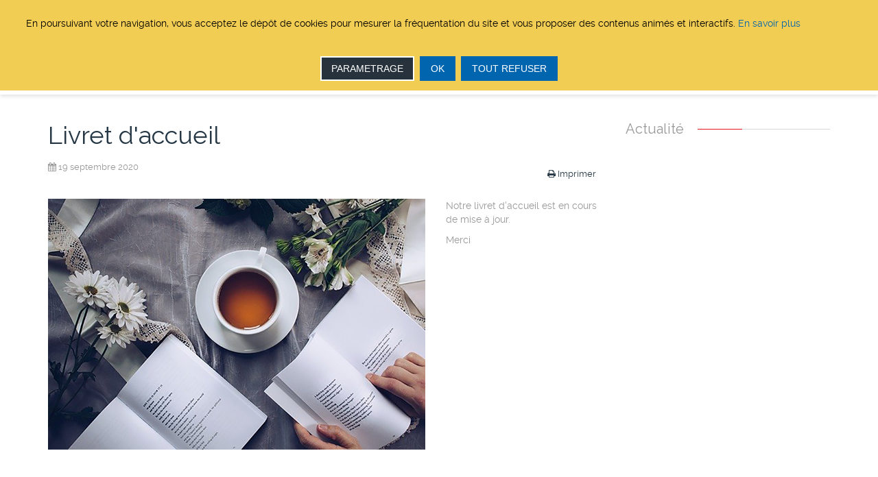

--- FILE ---
content_type: text/html; charset=utf-8
request_url: https://ferrieres09.fr/vivre-a-ferrieres/livret-d-accueil
body_size: 12816
content:

<!DOCTYPE html>
<html prefix="og: http://ogp.me/ns#" lang="fr-fr" dir="ltr" class='com_content view-article itemid-315 j31 mm-hover'>

<head>
	<base href="https://ferrieres09.fr/vivre-a-ferrieres/livret-d-accueil" />
	<meta http-equiv="content-type" content="text/html; charset=utf-8" />
	<meta name="keywords" content="livret d'accueil, nouveaux arrivant" />
	<meta name="author" content="VokaGraphic" />
	<meta name="description" content="L'ensemble des nouveaux arrivant sur la commune reçoivent un livret d'accueil" />
	<meta name="generator" content="Joomla! - Open Source Content Management" />
	<title>Livret d'accueil</title>
	<link href="/templates/corrus/favicon.ico" rel="shortcut icon" type="image/vnd.microsoft.icon" />
	<link href="https://ferrieres09.fr/component/search/?Itemid=315&amp;format=opensearch" rel="search" title="Valider Mairie de Ferrières-sur-Ariège" type="application/opensearchdescription+xml" />
	<link href="/templates/corrus/css/bootstrap.css" rel="stylesheet" type="text/css" />
	<link href="https://cdnjs.cloudflare.com/ajax/libs/simple-line-icons/2.4.1/css/simple-line-icons.min.css" rel="stylesheet" type="text/css" />
	<link href="/templates/corrus/css/k2.css" rel="stylesheet" type="text/css" />
	<link href="/media/plg_system_jcemediabox/css/jcemediabox.min.css?34e90de1478e8a54af7fd56d4a3a7102" rel="stylesheet" type="text/css" />
	<link href="/templates/system/css/system.css" rel="stylesheet" type="text/css" />
	<link href="/templates/corrus/css/legacy-grid.css" rel="stylesheet" type="text/css" />
	<link href="/plugins/system/t3/base-bs3/fonts/font-awesome/css/font-awesome.min.css" rel="stylesheet" type="text/css" />
	<link href="/templates/corrus/css/template.css" rel="stylesheet" type="text/css" />
	<link href="/templates/corrus/css/megamenu.css" rel="stylesheet" type="text/css" />
	<link href="/templates/corrus/fonts/font-awesome/css/font-awesome.min.css" rel="stylesheet" type="text/css" />
	<link href="/templates/corrus/css/custom.css" rel="stylesheet" type="text/css" />
	<link href="https://ferrieres09.fr/media/com_acym/css/module.min.css?v=873" rel="stylesheet" type="text/css" />
	<link href="https://ferrieres09.fr/media/mod_advanced_cookies/css/style_front-end.css" rel="stylesheet" type="text/css" />
	<link href="https://ferrieres09.fr/modules/mod_bt_contentslider/tmpl/css/btcontentslider.css" rel="stylesheet" type="text/css" />
	<link href="/media/system/css/modal.css?14b24be5986a48fb0bfa72fa326a8a3c" rel="stylesheet" type="text/css" />
	<style type="text/css">
.hob_banner{top : 0!important;-webkit-animation-name: animateup;-webkit-animation-duration: 0.8s;animation-name: animateup;animation-duration: 0.8s}.hob_banner{background-color: #f2cd53!important;}.text_banner{color:#000000!important;}.info_link{color:#0065af!important;}#hob_copyright{color:#000000!important;}#hob_copyright a{color:#0065af!important;}.btn_ok{background-color: #0065af!important;border: 2px solid#0065af!important;color:#ffffff!important;}.btn_ok:hover{filter: opacity(50%);background-color: #0065af!important;border: 2px solid#0065af!important;color:#ffffff!important;}.btn_deny{background-color: #0065af!important;border: 2px solid#0065af!important;color:#ffffff!important;}.btn_deny:hover{filter: opacity(50%);background-color: #0065af!important;border: 2px solid#0065af!important;color:#ffffff!important;}.btn_settings{background-color: #27323d!important;border: 2px solid#ffffff!important;color:#ffffff!important;}.btn_settings:hover{filter: opacity(50%);background-color: #27323d!important;border: 2px solid#ffffff!important;color:#ffffff!important;}#setting_btn{background-color: #0065af!important;border: 2px solid#0065af!important;color:#ffffff!important;}.btn_settings:hover{}.hob_modal-header{background-color: #f2cd53!important;}#modalLabel{color:#000000!important;}#setting{left: 10px; position: fixed;}.hob_modal-content{max-width: 960px;}
		@media screen and (max-width: 480px){.bt-cs .bt-row{width:100%!important;}}div.mod_search93 input[type="search"]{ width:auto; }
	</style>
	<script type="application/json" class="joomla-script-options new">{"hobrgpdparams":["1","0","1","1","1","0","0","0","0","0","0","0","0","0","1","0","0"],"hobrgpdexpiration":"30","cookie_validation":false,"service":"[base64]","csrf.token":"22b2bafa617cc1be60537693852b7c5c","system.paths":{"root":"","base":""}}</script>
	<script src="/media/jui/js/jquery.min.js?14b24be5986a48fb0bfa72fa326a8a3c" type="text/javascript"></script>
	<script src="/media/jui/js/jquery-noconflict.js?14b24be5986a48fb0bfa72fa326a8a3c" type="text/javascript"></script>
	<script src="/media/jui/js/jquery-migrate.min.js?14b24be5986a48fb0bfa72fa326a8a3c" type="text/javascript"></script>
	<script src="/media/k2/assets/js/k2.frontend.js?v=2.11.20240609&sitepath=/" type="text/javascript"></script>
	<script src="/media/system/js/caption.js?14b24be5986a48fb0bfa72fa326a8a3c" type="text/javascript"></script>
	<script src="/plugins/system/t3/base-bs3/bootstrap/js/bootstrap.js?14b24be5986a48fb0bfa72fa326a8a3c" type="text/javascript"></script>
	<script src="/media/plg_system_jcemediabox/js/jcemediabox.min.js?34e90de1478e8a54af7fd56d4a3a7102" type="text/javascript"></script>
	<script src="/plugins/system/t3/base-bs3/js/jquery.tap.min.js" type="text/javascript"></script>
	<script src="/plugins/system/t3/base-bs3/js/script.js" type="text/javascript"></script>
	<script src="/plugins/system/t3/base-bs3/js/menu.js" type="text/javascript"></script>
	<script src="/templates/corrus/js/script.js" type="text/javascript"></script>
	<script src="/templates/corrus/js/moduletitle.js" type="text/javascript"></script>
	<script src="/templates/corrus/js/count.js" type="text/javascript"></script>
	<script src="/plugins/system/t3/base-bs3/js/nav-collapse.js" type="text/javascript"></script>
	<script src="https://ferrieres09.fr/media/com_acym/js/module.min.js?v=873" type="text/javascript" defer="defer"></script>
	<script src="/media/system/js/core.js?14b24be5986a48fb0bfa72fa326a8a3c" type="text/javascript"></script>
	<script src="https://ferrieres09.fr/media/mod_advanced_cookies/js/hobrgpdscript.js" type="text/javascript"></script>
	<script src="https://ferrieres09.fr/modules/mod_bt_contentslider/tmpl/js/slides.js" type="text/javascript"></script>
	<script src="https://ferrieres09.fr/modules/mod_bt_contentslider/tmpl/js/default.js" type="text/javascript"></script>
	<script src="https://ferrieres09.fr/modules/mod_bt_contentslider/tmpl/js/jquery.easing.1.3.js" type="text/javascript"></script>
	<script src="/media/system/js/mootools-core.js?14b24be5986a48fb0bfa72fa326a8a3c" type="text/javascript"></script>
	<script src="/media/system/js/mootools-more.js?14b24be5986a48fb0bfa72fa326a8a3c" type="text/javascript"></script>
	<script src="/media/system/js/modal.js?14b24be5986a48fb0bfa72fa326a8a3c" type="text/javascript"></script>
	<!--[if lt IE 9]><script src="/media/system/js/html5fallback.js?14b24be5986a48fb0bfa72fa326a8a3c" type="text/javascript"></script><![endif]-->
	<script type="text/javascript">
jQuery(window).on('load',  function() {
				new JCaption('img.caption');
			});jQuery(function($){ initTooltips(); $("body").on("subform-row-add", initTooltips); function initTooltips (event, container) { container = container || document;$(container).find(".hasTooltip").tooltip({"html": true,"container": "body"});} });jQuery(document).ready(function(){WfMediabox.init({"base":"\/","theme":"standard","width":"","height":"","lightbox":0,"shadowbox":0,"icons":1,"overlay":1,"overlay_opacity":0,"overlay_color":"","transition_speed":300,"close":2,"scrolling":"0","labels":{"close":"Fermer","next":"Suivant","previous":"Pr\u00e9c\u00e9dent","cancel":"Annuler","numbers":"{{numbers}}","numbers_count":"{{current}} sur {{total}}","download":"T\u00e9l\u00e9charger"},"swipe":true,"expand_on_click":true});});
        if(typeof acymModule === 'undefined'){
            var acymModule = [];
			acymModule['emailRegex'] = /^[a-z0-9!#$%&\'*+\/=?^_`{|}~-]+(?:\.[a-z0-9!#$%&\'*+\/=?^_`{|}~-]+)*\@([a-z0-9-]+\.)+[a-z0-9]{2,20}$/i;
			acymModule['NAMECAPTION'] = 'Nom';
			acymModule['NAME_MISSING'] = 'Veuillez entrer votre nom';
			acymModule['EMAILCAPTION'] = 'E-mail';
			acymModule['VALID_EMAIL'] = 'Veuillez entrer une adresse e-mail valide';
			acymModule['VALID_EMAIL_CONFIRMATION'] = 'Le champ e-mail et le champ de confirmation doivent être identiques.';
			acymModule['CAPTCHA_MISSING'] = 'Le captcha n’est pas valide, veuillez réessayer';
			acymModule['NO_LIST_SELECTED'] = 'Sélectionnez les listes auxquelles vous souhaitez vous abonner';
			acymModule['NO_LIST_SELECTED_UNSUB'] = 'Sélectionnez les listes desquelles vous souhaitez vous désabonner';
            acymModule['ACCEPT_TERMS'] = 'Veuillez accepter les Termes et conditions / Politique de confidentialité';
        }
		
		jQuery(function($) {
			SqueezeBox.initialize({});
			initSqueezeBox();
			$(document).on('subform-row-add', initSqueezeBox);

			function initSqueezeBox(event, container)
			{
				SqueezeBox.assign($(container || document).find('a.modal').get(), {
					parse: 'rel'
				});
			}
		});

		window.jModalClose = function () {
			SqueezeBox.close();
		};

		// Add extra modal close functionality for tinyMCE-based editors
		document.onreadystatechange = function () {
			if (document.readyState == 'interactive' && typeof tinyMCE != 'undefined' && tinyMCE)
			{
				if (typeof window.jModalClose_no_tinyMCE === 'undefined')
				{
					window.jModalClose_no_tinyMCE = typeof(jModalClose) == 'function'  ?  jModalClose  :  false;

					jModalClose = function () {
						if (window.jModalClose_no_tinyMCE) window.jModalClose_no_tinyMCE.apply(this, arguments);
						tinyMCE.activeEditor.windowManager.close();
					};
				}

				if (typeof window.SqueezeBoxClose_no_tinyMCE === 'undefined')
				{
					if (typeof(SqueezeBox) == 'undefined')  SqueezeBox = {};
					window.SqueezeBoxClose_no_tinyMCE = typeof(SqueezeBox.close) == 'function'  ?  SqueezeBox.close  :  false;

					SqueezeBox.close = function () {
						if (window.SqueezeBoxClose_no_tinyMCE)  window.SqueezeBoxClose_no_tinyMCE.apply(this, arguments);
						tinyMCE.activeEditor.windowManager.close();
					};
				}
			}
		};
		
	</script>
	<meta name="google-site-verification" content="LfAqi_Y1TJzOnT4uX3WKuoGaRBDzJbO63kh979Ym_oI" />
		
	<script async src="https://www.NotAllowedScript697eb6bace54bgoogletagmanager.com/gtag/js?id=UA-180661557-1"></script>
	<script>
	  window.dataLayer = window.dataLayer || [];
	  function gtag(){dataLayer.push(arguments);}
	  gtag('js', new Date());
	  gtag('config', 'UA-180661557-1');
	</script>

	
<!-- META FOR IOS & HANDHELD -->
	<meta name="viewport" content="width=device-width, initial-scale=1.0, maximum-scale=1.0, user-scalable=no"/>
	<style type="text/stylesheet">
		@-webkit-viewport   { width: device-width; }
		@-moz-viewport      { width: device-width; }
		@-ms-viewport       { width: device-width; }
		@-o-viewport        { width: device-width; }
		@viewport           { width: device-width; }
	</style>
	<script type="text/javascript">
		//<![CDATA[
		if (navigator.userAgent.match(/IEMobile\/10\.0/)) {
			var msViewportStyle = document.createElement("style");
			msViewportStyle.appendChild(
				document.createTextNode("@-ms-viewport{width:auto!important}")
			);
			document.getElementsByTagName("head")[0].appendChild(msViewportStyle);
		}
		//]]>
	</script>
<meta name="HandheldFriendly" content="true"/>
<meta name="apple-mobile-web-app-capable" content="YES"/>
<!-- //META FOR IOS & HANDHELD -->




<link href="https://fonts.googleapis.com/css?family=Raleway&display=swap" rel="stylesheet"> 
<style type="text/css">
body,.tp-caption a.btn,.tp-caption a.btn:hover{font-family:ralewayregular,Helvetica,Arial, sans-serif!important;}
</style>

<!-- Le HTML5 shim and media query for IE8 support -->
<!--[if lt IE 9]>
<script src="//cdnjs.cloudflare.com/ajax/libs/html5shiv/3.7.3/html5shiv.min.js"></script>
<script type="text/javascript" src="/plugins/system/t3/base-bs3/js/respond.min.js"></script>
<![endif]-->

<!-- You can add Google Analytics here or use T3 Injection feature -->

</head>

<body class="corrus-body">

<div class="t3-wrapper"> <!-- Need this wrapper for off-canvas menu. Remove if you don't use of-canvas -->

  		<!-- topbar-->
		<div class="wrap topbar">
				<div class="container">
			<div class="col-xs-12 col-sm-12 col-md-5 topbar-left">
						<div class="topbar-left-inner col-xs-12 col-sm-12 col-md-12 ">
<div class="search mod_search93">
	<form action="/vivre-a-ferrieres/livret-d-accueil" method="post" class="form-inline form-search">
		<label for="mod-search-searchword93" class="element-invisible">Recherche</label> <input name="searchword" id="mod-search-searchword" aria-label="search" maxlength="200"  class="form-control search-query" type="search" size="20" placeholder="Recherche..." /> <button class="button btn btn-primary" onclick="this.form.searchword.focus();">Lancer la recherche</button>		<input type="hidden" name="task" value="search" />
		<input type="hidden" name="option" value="com_search" />
		<input type="hidden" name="Itemid" value="315" />
	</form>
</div>

			</div>			</div>
			<div class="col-xs-12 col-sm-12 col-md-7 topbar-right">
					<div class="col-xs-12 col-sm-12 col-md-9 social-top">
					<!-- SOCIAL TOP -->
					<div class="social-top  hidden-xs">
						

<div class="custom"  >
	<p><i class="fa fa-phone" aria-hidden="true">&nbsp;&nbsp;</i>05.61.65.31.86 &nbsp;&nbsp;<i class="fa fa-envelope-o" aria-hidden="true"></i> <a href="mailto:mairie-ferrieres-sur-ariege@orange.fr">mairie-ferrieres-sur-ariege.fr</a>&nbsp;</p></div>

					</div>
					<!-- //SOCIAL TOP -->
				</div>							</div>
		<div></div><div style="clear:both"></div></div></div>
		<!-- //topbar -->

  
<!-- HEADER -->
<header id="t3-header"  data-spy="affix" data-offset-top="70">
<div class="container t3-header">
	<div class="row">
		<!-- LOGO -->
		<div class="col-xs-12 col-sm-3 logo">
			<div class="logo-image logo-control">
				<a href="https://ferrieres09.fr/" title="Commune de Ferrières-sur-Ariège">
											<img class="logo-img" src="/images/Commune/Logo-Ferrieres-Small.png" alt="Commune de Ferrières-sur-Ariège" />
																<img class="logo-img-sm" src="/images/Logo-Ferrieres-Small_Plus.png" alt="Commune de Ferrières-sur-Ariège" />
										<span>Commune de Ferrières-sur-Ariège</span>
				</a>
				<small class="site-slogan">Bienvenue sur le site de la commune de Ferrières</small>
			</div>
		</div>
		<!-- //LOGO -->

			<div class="col-xs-12 col-sm-9 mainnav-con">
				
<!-- MAIN NAVIGATION -->
<nav id="t3-mainnav" class="wrap navbar navbar-default t3-mainnav">
		<!-- Brand and toggle get grouped for better mobile display -->
		<div class="navbar-header">
		
											<button type="button" class="navbar-toggle" data-toggle="collapse" data-target=".t3-navbar-collapse">
					<i class="fa fa-bars"></i>
				</button>
			
			
		</div>

					<div class="t3-navbar-collapse navbar-collapse collapse"></div>
		
		<div class="t3-navbar navbar-collapse collapse">
			<div  class="t3-megamenu animate elastic"  data-duration="400" data-responsive="true">
<ul itemscope itemtype="http://www.schema.org/SiteNavigationElement" class="nav navbar-nav level0">
<li itemprop='name'  data-id="207" data-level="1">
<a itemprop='url' class=""  href="/"   data-target="#">Accueil </a>

</li>
<li itemprop='name' class="dropdown mega" data-id="111" data-level="1">
<span class=" dropdown-toggle separator"   data-target="#" data-toggle="dropdown"> La commune<em class="caret"></em></span>

<div class="nav-child dropdown-menu mega-dropdown-menu"  ><div class="mega-dropdown-inner">
<div class="row">
<div class="col-xs-12 mega-col-nav" data-width="12"><div class="mega-inner">
<ul itemscope itemtype="http://www.schema.org/SiteNavigationElement" class="mega-nav level1">
<li itemprop='name'  data-id="295" data-level="2">
<a itemprop='url' class=""  href="/la-commune/presentation-de-la-commune"   data-target="#">Présentation de la commune </a>

</li>
<li itemprop='name'  data-id="200" data-level="2">
<a itemprop='url' class=""  href="/la-commune/infrastructures-communales"   data-target="#">Infrastructures communales </a>

</li>
<li itemprop='name' class="dropdown-submenu mega" data-id="296" data-level="2">
<span class=" separator"   data-target="#"> Urbanisme</span>

<div class="nav-child dropdown-menu mega-dropdown-menu"  ><div class="mega-dropdown-inner">
<div class="row">
<div class="col-xs-12 mega-col-nav" data-width="12"><div class="mega-inner">
<ul itemscope itemtype="http://www.schema.org/SiteNavigationElement" class="mega-nav level2">
<li itemprop='name'  data-id="297" data-level="3">
<a itemprop='url' class=""  href="/la-commune/urbanisme/quelle-autorisation-pour-mon-projet"   data-target="#">Quelle autorisation pour mon projet </a>

</li>
<li itemprop='name' class="dropdown-submenu mega" data-id="298" data-level="3">
<span class=" separator"   data-target="#"> Le Plan Local d'Urbanisme</span>

<div class="nav-child dropdown-menu mega-dropdown-menu"  ><div class="mega-dropdown-inner">
<div class="row">
<div class="col-xs-12 mega-col-nav" data-width="12"><div class="mega-inner">
<ul itemscope itemtype="http://www.schema.org/SiteNavigationElement" class="mega-nav level3">
<li itemprop='name'  data-id="299" data-level="4">
<a itemprop='url' class=""  href="/la-commune/urbanisme/le-plan-local-d-urbanisme/pieces-constitutives"   data-target="#">Pièces constitutives </a>

</li>
<li itemprop='name'  data-id="300" data-level="4">
<a itemprop='url' class=""  href="/la-commune/urbanisme/le-plan-local-d-urbanisme/le-plan-de-prevention-des-risques"   data-target="#">Le plan de prévention des risques </a>

</li>
<li itemprop='name'  data-id="301" data-level="4">
<a itemprop='url' class=""  href="/la-commune/urbanisme/le-plan-local-d-urbanisme/risques-majeurs"   data-target="#">Risques majeurs </a>

</li>
</ul>
</div></div>
</div>
</div></div>
</li>
</ul>
</div></div>
</div>
</div></div>
</li>
<li itemprop='name'  data-id="302" data-level="2">
<a itemprop='url' class=""  href="/la-commune/plan-de-la-commune"   data-target="#">Plan de la commune </a>

</li>
<li itemprop='name'  data-id="303" data-level="2">
<a itemprop='url' class=""  href="/la-commune/idees-de-promenades"   data-target="#">Idées de promenades </a>

</li>
</ul>
</div></div>
</div>
</div></div>
</li>
<li itemprop='name' class="dropdown mega" data-id="133" data-level="1">
<span class=" dropdown-toggle separator"   data-target="#" data-toggle="dropdown"> La mairie<em class="caret"></em></span>

<div class="nav-child dropdown-menu mega-dropdown-menu"  ><div class="mega-dropdown-inner">
<div class="row">
<div class="col-xs-12 mega-col-nav" data-width="12"><div class="mega-inner">
<ul itemscope itemtype="http://www.schema.org/SiteNavigationElement" class="mega-nav level1">
<li itemprop='name'  data-id="134" data-level="2">
<a itemprop='url' class=""  href="/la-mairie/l-equipe-municipale"   data-target="#">L'équipe municipale </a>

</li>
<li itemprop='name'  data-id="304" data-level="2">
<a itemprop='url' class=""  href="/la-mairie/les-services-municipaux"   data-target="#">Les services municipaux </a>

</li>
<li itemprop='name'  data-id="306" data-level="2">
<a itemprop='url' class=""  href="/la-mairie/les-deliberations"   data-target="#">Les délibérations </a>

</li>
<li itemprop='name'  data-id="305" data-level="2">
<a itemprop='url' class=""  href="/la-mairie/les-permanences"   data-target="#">Les permanences </a>

</li>
<li itemprop='name'  data-id="307" data-level="2">
<a itemprop='url' class=""  href="/la-mairie/demarches-administratives"   data-target="#">Démarches administratives </a>

</li>
<li itemprop='name'  data-id="324" data-level="2">
<a itemprop='url' class=""  href="/la-mairie/etat-civil"   data-target="#">Etat civil </a>

</li>
<li itemprop='name'  data-id="308" data-level="2">
<a itemprop='url' class=""  href="/la-mairie/affaires-sociales"   data-target="#">Affaires sociales </a>

</li>
<li itemprop='name'  data-id="309" data-level="2">
<a itemprop='url' class=""  href="/la-mairie/le-bulletin-municipal"   data-target="#">Le bulletin municipal </a>

</li>
<li itemprop='name'  data-id="310" data-level="2">
<a itemprop='url' class=""  href="/la-mairie/les-maires-de-ferrieres"   data-target="#">Les maires de ferrières </a>

</li>
<li itemprop='name'  data-id="135" data-level="2">
<a itemprop='url' class=""  href="/la-mairie/nous-contacter"   data-target="#">Nous contacter </a>

</li>
</ul>
</div></div>
</div>
</div></div>
</li>
<li itemprop='name' class="active dropdown mega" data-id="311" data-level="1">
<span class=" dropdown-toggle separator"   data-target="#" data-toggle="dropdown"> Vivre à Ferrières<em class="caret"></em></span>

<div class="nav-child dropdown-menu mega-dropdown-menu"  ><div class="mega-dropdown-inner">
<div class="row">
<div class="col-xs-12 mega-col-nav" data-width="12"><div class="mega-inner">
<ul itemscope itemtype="http://www.schema.org/SiteNavigationElement" class="mega-nav level1">
<li itemprop='name'  data-id="312" data-level="2">
<a itemprop='url' class=""  href="/vivre-a-ferrieres/transport-a-la-demande"   data-target="#">Transport à la demande </a>

</li>
<li itemprop='name'  data-id="314" data-level="2">
<a itemprop='url' class=""  href="/vivre-a-ferrieres/vie-associative"   data-target="#">Vie associative </a>

</li>
<li itemprop='name' class="current active" data-id="315" data-level="2">
<a itemprop='url' class=""  href="/vivre-a-ferrieres/livret-d-accueil"   data-target="#">Livret d'accueil </a>

</li>
<li itemprop='name'  data-id="316" data-level="2">
<a itemprop='url' class=""  href="/vivre-a-ferrieres/maison-de-l-enfance"   data-target="#">Maison de l'enfance </a>

</li>
<li itemprop='name'  data-id="318" data-level="2">
<a itemprop='url' class=""  href="/vivre-a-ferrieres/lycee-jean-durroux"   data-target="#">Lycée Jean DURROUX </a>

</li>
<li itemprop='name'  data-id="319" data-level="2">
<a itemprop='url' class=""  href="/vivre-a-ferrieres/le-secteur-professionnel"   data-target="#">Le secteur professionnel </a>

</li>
<li itemprop='name'  data-id="320" data-level="2">
<a itemprop='url' class=""  href="/vivre-a-ferrieres/gestion-des-dechets"   data-target="#">Gestion des déchets </a>

</li>
<li itemprop='name'  data-id="321" data-level="2">
<a itemprop='url' class=""  href="/vivre-a-ferrieres/le-cimetiere"   data-target="#">Le cimetière </a>

</li>
<li itemprop='name'  data-id="313" data-level="2">
<a itemprop='url' class=""  href="/vivre-a-ferrieres/ferrieres-d-antan"   data-target="#">Ferrières d'antan </a>

</li>
</ul>
</div></div>
</div>
</div></div>
</li>
<li itemprop='name'  data-id="168" data-level="1">
<a itemprop='url' class=""  href="/actualite"   data-target="#">Actualité </a>

</li>
<li itemprop='name'  data-id="169" data-level="1">
<a itemprop='url' class=""  href="/associations"   data-target="#">Associations </a>

</li>
<li itemprop='name' class="dropdown mega" data-id="443" data-level="1">
<span class=" dropdown-toggle separator"   data-target="#" data-toggle="dropdown"> Ecole<em class="caret"></em></span>

<div class="nav-child dropdown-menu mega-dropdown-menu"  ><div class="mega-dropdown-inner">
<div class="row">
<div class="col-xs-12 mega-col-nav" data-width="12"><div class="mega-inner">
<ul itemscope itemtype="http://www.schema.org/SiteNavigationElement" class="mega-nav level1">
<li itemprop='name'  data-id="551" data-level="2">
<a itemprop='url' class=""  href="/ecole/le-groupe-scolaire"   data-target="#">Le groupe scolaire </a>

</li>
<li itemprop='name'  data-id="552" data-level="2">
<a itemprop='url' class=""  href="/ecole/association-des-parents-d-eleves"   data-target="#">Association des parents d'élèves </a>

</li>
<li itemprop='name'  data-id="648" data-level="2">
<a itemprop='url' class=""  href="/ecole/alae"   data-target="#">ALAE </a>

</li>
</ul>
</div></div>
</div>
</div></div>
</li>
</ul>
</div>

		</div>
</nav>
<!-- //MAIN NAVIGATION -->

			</div>

	</div>
	</div>
</header>
<!-- //HEADER -->


  

<!-- SLIDER -->
  

  

<!-- SLIDER -->
  

  


  


  


  


  
<div id="t3-mainbody" class="container t3-mainbody">
	<div class="row">

		<!-- MAIN CONTENT -->
		<div id="t3-content" class="t3-content col-xs-12 col-sm-8  col-md-9">											
<!-- Page header -->
<!-- // Page header -->

<div class="item-page" itemscope itemtype="https://schema.org/Article">
	
	<!-- Article -->
	<article itemscope itemtype="http://schema.org/Article">
	  <meta itemscope itemprop="mainEntityOfPage"  itemType="https://schema.org/WebPage" itemid="https://google.com/article"/>
		<meta itemprop="inLanguage" content="fr-FR" />

					
<header class="article-header clearfix">
	<h1 class="article-title" itemprop="headline">
					<a href="/vivre-a-ferrieres/livret-d-accueil" itemprop="url" title="Livret d'accueil">
				Livret d'accueil</a>
			</h1>

			</header>
				
				
		
  	<!-- Aside -->
				<aside class="article-aside clearfix">
					  		
<div class="icons">
	
					<div class="btn-group pull-right content-icons-outer">
								<ul class="content-icons pull-right" aria-labelledby="dropdownMenuButton-48">
											<li class="print-icon"> <a href="/vivre-a-ferrieres/livret-d-accueil?tmpl=component&amp;print=1&amp;page=" title="Imprimer" onclick="window.open(this.href,'win2','status=no,toolbar=no,scrollbars=yes,titlebar=no,menubar=no,resizable=yes,width=640,height=480,directories=no,location=no'); return false;" rel="nofollow"><span class="fa fa-print"></span>&#160;Imprimer&#160;</a> </li>
																			</ul>
			</div>
		
	</div>
		  
							<dl class="article-info  muted">

		
			<dt class="article-info-term">
													Détails							</dt>

			
			
			
										<dd class="published hasTooltip" title="Publication : ">
				<i class="fa fa-calendar"></i>
				<time datetime="2020-09-19T12:59:49+00:00" itemprop="datePublished">
					19 septembre 2020          <meta  itemprop="datePublished" content="2020-09-19T12:59:49+00:00" />
          <meta  itemprop="dateModified" content="2020-09-19T12:59:49+00:00" />
				</time>
			</dd>
					
					
			
						</dl>
		</aside>
				<!-- // Aside -->

		
		<!-- Item tags -->
				<!-- // Item tags -->

				
							
							<div class="pull-left item-image"> <img
		 src="/images/Commune/Livret-Accueil.jpg" alt="Livret d'accueil" itemprop="image"/> </div>

			
			<section class="article-content clearfix" itemprop="articleBody">
				<p>Notre livret d'accueil est en cours de mise à jour.</p>
<p>Merci</p> 			</section>

			<!-- Footer -->
						<!-- // Footer -->

			
			
						
	</article>
	<!-- //Article -->

	
		</div>

			<!-- submain -->
	<!-- SUBMAIN-SPOT -->
	<div style="clear:both"></div>
		<!-- //SUBMAIN SPOT-->
  	
 <!-- //submain -->

		</div>
		<!-- //MAIN CONTENT -->

		<!-- SIDEBAR RIGHT -->
		<div class="t3-sidebar t3-sidebar-right col-xs-12 col-sm-4  col-md-3 ">
			<div class="t3-module module " id="Mod122"><div class="module-inner"><h3 class="module-title brand-primary"><span>Actualité</span></h3><div class="module-ct"><div id="btcontentslider122" style="display:none;width:auto" class="bt-cs corrus">
			<div class="slides_container" style="width:auto;">

			<div class="slide" style="width:auto">
					<div class="bt-row bt-row-first"  style="width:100%" >
				<div class="bt-inner">
									<a target="_parent" class="bt-image-link modal" title="arrete temporaire relatif à une zone dangereuse" href="/images/PDF/icone-adobepdf.png">
					  <img class="hovereffect"  src="https://ferrieres09.fr/cache/mod_bt_contentslider/6f99e012829bfac379788b3afa895b81-icone-adobepdf.png" alt="arrete temporaire relatif à une zone dangereuse"  style="width:80px; float:left;margin-right:10px" title="arrete temporaire relatif à une zone dangereuse" />
					</a> 
								
										<a class="bt-title" target="_parent"
						title="arrete temporaire relatif à une zone dangereuse"
						href="/actualite/191-arrete-temporaire-relatif-a-une-zone-dangereuse"> arrete temporaire relatif à une </a><br />
															
					
					<div></div><div style="clear:both"></div>
				</div>
				<!--end bt-inner -->
			</div>
			<!--end bt-row -->
			<div class="bt-row-separate"></div>						<div class="bt-row "  style="width:100%" >
				<div class="bt-inner">
									<a target="_parent" class="bt-image-link modal" title="arrêté relatif à un péril procédure d’urgence " href="/images/PDF/icone-adobepdf.png">
					  <img class="hovereffect"  src="https://ferrieres09.fr/cache/mod_bt_contentslider/6f99e012829bfac379788b3afa895b81-icone-adobepdf.png" alt="arrêté relatif à un péril procédure d’urgence "  style="width:80px; float:left;margin-right:10px" title="arrêté relatif à un péril procédure d’urgence " />
					</a> 
								
										<a class="bt-title" target="_parent"
						title="arrêté relatif à un péril procédure d’urgence "
						href="/actualite/190-arrete-relatif-a-un-peril-procedure-d-urgence"> arrêté relatif à un péril </a><br />
															
					
					<div></div><div style="clear:both"></div>
				</div>
				<!--end bt-inner -->
			</div>
			<!--end bt-row -->
			<div class="bt-row-separate"></div>						<div class="bt-row "  style="width:100%" >
				<div class="bt-inner">
									<a target="_parent" class="bt-image-link modal" title=" Collecte bacs individuels 25 décembre" href="/images/logos-divers/logo.png">
					  <img class="hovereffect"  src="https://ferrieres09.fr/cache/mod_bt_contentslider/78530dda2d154947b0dfd2761d1e36dd-logo.png" alt=" Collecte bacs individuels 25 décembre"  style="width:80px; float:left;margin-right:10px" title=" Collecte bacs individuels 25 décembre" />
					</a> 
								
										<a class="bt-title" target="_parent"
						title=" Collecte bacs individuels 25 décembre"
						href="/actualite/189-collecte-bacs-individuels-25-decembre">  Collecte bacs individuels 25 </a><br />
															
					
					<div></div><div style="clear:both"></div>
				</div>
				<!--end bt-inner -->
			</div>
			<!--end bt-row -->
			<div class="bt-row-separate"></div>						<div class="bt-row "  style="width:100%" >
				<div class="bt-inner">
									<a target="_parent" class="bt-image-link modal" title="Mesures de gestion temporaires des usages de l’eau" href="/images/PDF/icone-adobepdf.png">
					  <img class="hovereffect"  src="https://ferrieres09.fr/cache/mod_bt_contentslider/6f99e012829bfac379788b3afa895b81-icone-adobepdf.png" alt="Mesures de gestion temporaires des usages de l’eau"  style="width:80px; float:left;margin-right:10px" title="Mesures de gestion temporaires des usages de l’eau" />
					</a> 
								
										<a class="bt-title" target="_parent"
						title="Mesures de gestion temporaires des usages de l’eau"
						href="/actualite/188-mesures-de-gestion-temporaires-des-usages-de-l-eau"> Mesures de gestion temporaires des </a><br />
															
					
					<div></div><div style="clear:both"></div>
				</div>
				<!--end bt-inner -->
			</div>
			<!--end bt-row -->
			<div class="bt-row-separate"></div>						<div class="bt-row "  style="width:100%" >
				<div class="bt-inner">
									<a target="_parent" class="bt-image-link modal" title="Arêté d'interdiction" href="/images/PDF/icone-adobepdf.png">
					  <img class="hovereffect"  src="https://ferrieres09.fr/cache/mod_bt_contentslider/6f99e012829bfac379788b3afa895b81-icone-adobepdf.png" alt="Arêté d'interdiction"  style="width:80px; float:left;margin-right:10px" title="Arêté d'interdiction" />
					</a> 
								
										<a class="bt-title" target="_parent"
						title="Arêté d'interdiction"
						href="/actualite/187-arete-d-interdiction"> Arêté d'interdiction </a><br />
															
					
					<div></div><div style="clear:both"></div>
				</div>
				<!--end bt-inner -->
			</div>
			<!--end bt-row -->
			<div class="bt-row-separate"></div>						<div class="bt-row bt-row-last"  style="width:100%" >
				<div class="bt-inner">
									<a target="_parent" class="bt-image-link modal" title="Enquète " href="/images/PDF/icone-adobepdf.png">
					  <img class="hovereffect"  src="https://ferrieres09.fr/cache/mod_bt_contentslider/6f99e012829bfac379788b3afa895b81-icone-adobepdf.png" alt="Enquète "  style="width:80px; float:left;margin-right:10px" title="Enquète " />
					</a> 
								
										<a class="bt-title" target="_parent"
						title="Enquète "
						href="/actualite/186-enquete"> Enquète  </a><br />
															
					
					<div></div><div style="clear:both"></div>
				</div>
				<!--end bt-inner -->
			</div>
			<!--end bt-row -->
									<div style="clear: both;"></div>

		</div>
		<!--end bt-main-item page	-->
				<div class="slide" style="width:auto">
					<div class="bt-row bt-row-first"  style="width:100%" >
				<div class="bt-inner">
									<a target="_parent" class="bt-image-link modal" title="conseil municpal du 15 septembre 2025" href="/images/Commune/icon-354353_640.png">
					  <img class="hovereffect"  src="https://ferrieres09.fr/cache/mod_bt_contentslider/5884f33fa009ca2c2c4992a3f8b6bf0f-icon-354353_640.png" alt="conseil municpal du 15 septembre 2025"  style="width:80px; float:left;margin-right:10px" title="conseil municpal du 15 septembre 2025" />
					</a> 
								
										<a class="bt-title" target="_parent"
						title="conseil municpal du 15 septembre 2025"
						href="/actualite/185-conseil-municpal-du-15-septembre-2025"> conseil municpal du 15 septembre </a><br />
															
					
					<div></div><div style="clear:both"></div>
				</div>
				<!--end bt-inner -->
			</div>
			<!--end bt-row -->
			<div class="bt-row-separate"></div>						<div class="bt-row "  style="width:100%" >
				<div class="bt-inner">
									<a target="_parent" class="bt-image-link modal" title="PLUi-H" href="/images/Sans_titre.png">
					  <img class="hovereffect"  src="https://ferrieres09.fr/cache/mod_bt_contentslider/f88d201e56cf903ec47d09728f6a8b4b-Sans_titre.png" alt="PLUi-H"  style="width:80px; float:left;margin-right:10px" title="PLUi-H" />
					</a> 
								
										<a class="bt-title" target="_parent"
						title="PLUi-H"
						href="/actualite/184-plui-h"> PLUi-H </a><br />
															
					
					<div></div><div style="clear:both"></div>
				</div>
				<!--end bt-inner -->
			</div>
			<!--end bt-row -->
			<div class="bt-row-separate"></div>						<div class="bt-row "  style="width:100%" >
				<div class="bt-inner">
									<a target="_parent" class="bt-image-link modal" title="Informations Panneau pocket" href="/images/Ecole/Nouveau-post-insta-2000x2000.png">
					  <img class="hovereffect"  src="https://ferrieres09.fr/cache/mod_bt_contentslider/6a24e18ec67279bf162d1c901b854f4d-Nouveau-post-insta-2000x2000.png" alt="Informations Panneau pocket"  style="width:80px; float:left;margin-right:10px" title="Informations Panneau pocket" />
					</a> 
								
										<a class="bt-title" target="_parent"
						title="Informations Panneau pocket"
						href="/actualite/183-informations-panneau-pocket"> Informations Panneau pocket </a><br />
															
					
					<div></div><div style="clear:both"></div>
				</div>
				<!--end bt-inner -->
			</div>
			<!--end bt-row -->
			<div class="bt-row-separate"></div>						<div class="bt-row bt-row-last"  style="width:100%" >
				<div class="bt-inner">
									<a target="_parent" class="bt-image-link modal" title="Fermeture exceptionnelle du secrétariat de la mairie" href="/images/photos-ferrieres/mairie.jpg">
					  <img class="hovereffect"  src="https://ferrieres09.fr/cache/mod_bt_contentslider/54885a1bb5c72555764d46220e052732-mairie.jpg" alt="Fermeture exceptionnelle du secrétariat de la mairie"  style="width:80px; float:left;margin-right:10px" title="Fermeture exceptionnelle du secrétariat de la mairie" />
					</a> 
								
										<a class="bt-title" target="_parent"
						title="Fermeture exceptionnelle du secrétariat de la mairie"
						href="/actualite/165-fermeture-exceptionnelle-du-secretariat-de-la-mairie"> Fermeture exceptionnelle du secrétariat de </a><br />
															
					
					<div></div><div style="clear:both"></div>
				</div>
				<!--end bt-inner -->
			</div>
			<!--end bt-row -->
									<div style="clear: both;"></div>

		</div>
		<!--end bt-main-item page	-->
			</div>
</div>
<!--end bt-container -->
<div style="clear: both;"></div>

<script type="text/javascript">	
	if(typeof(btcModuleIds)=='undefined'){var btcModuleIds = new Array();var btcModuleOpts = new Array();}
	btcModuleIds.push(122);
	btcModuleOpts.push({
			slideEasing : 'easeInQuad',
			fadeEasing : 'easeInQuad',
			effect: 'slide,slide',
			preloadImage: 'https://ferrieres09.fr//modules/mod_bt_contentslider/tmpl/images/loading.gif',
			generatePagination: false,
			play: 0,						
			hoverPause: true,	
			slideSpeed : 500,
			autoHeight:true,
			fadeSpeed : 500,
			equalHeight:false,
			width: 'auto',
			height: 'auto',
			pause: 100,
			preload: true,
			paginationClass: 'bt_handles_num',
			generateNextPrev:false,
			prependPagination:true,
			touchScreen:0	});
</script>

</div></div></div>
		</div>
		<!-- //SIDEBAR RIGHT -->

	</div>
</div> 



  	

  


  	

  	

  


  			<!-- HOME SL 1 -->
		<div class="wrap bottomspot-3 ">
			
				
<div class="custom">
    
    <div id="cookie_banner" class="hob_banner">
        <div class="block_1">
            <p class="text_banner">En poursuivant votre navigation, vous acceptez le dépôt de cookies pour mesurer la fréquentation du site et vous proposer des contenus animés et interactifs. <a class="info_link" href="/index.php/gestion-des-cookies">En savoir plus</a></p><br/>
        </div>
        <div class="block_2">
            <button id="hob_Modal_btn" class="button_custom btn_settings"
                    class="button_custom btn_settings">PARAMETRAGE</button>

            <button id="accept_all_g"
                    class="button_custom btn_ok">OK</button>
            <button id="refuse_all_g" class="button_custom btn_deny"
                    aria-hidden="true">TOUT REFUSER</button>
        </div>
    </div>
</div>
<!-- The Modal -->
<div id="hob_Modal" class="hob_modal">

    <!-- Modal content -->
    <div class="hob_modal-content">
        <div class="hob_modal-header">
            <h3 id="modalLabel">Paramétrages de cookies</h3>
            <span class="hob_close">&times;</span>
        </div>
        <div class="hob_modal-body">
            <div class="tab">
                <button class="tablinks" onclick="openCookie(event, 'cookies1')"
                        id="defaultOpen">Cookies fonctionnels                </button>
                <button class="tablinks"
                        onclick="openCookie(event, 'cookies2')">Mesure d'audience</button>
                <button class="tablinks"
                        onclick="openCookie(event, 'cookies3')">Contenus interactifs</button>
                <button class="tablinks"
                        onclick="openCookie(event, 'cookies4')">Réseaux sociaux/Vidéos</button>
                <button class="tablinks"
                        onclick="openCookie(event, 'cookies5')">Autres cookies</button>
                                                    <button class="tablinks"
                            onclick="openCookie(event, 'cookies6')">Session</button>
            </div>

            <div id="cookies1" class="tabcontent">
                <h3>Cookies fonctionnels</h3>
                <div><p>Ce site utilise des cookies pour assurer son bon fonctionnement et ne peuvent pas être désactivés de nos systèmes. Nous ne les utilisons pas à des fins statistiques. Si ces cookies sont bloqués, certaines parties du site ne pourront pas fonctionner.</p></div>

                    <span style="display: none;" class="switch">
                    <input style="display: none;" id="param_switch_1" hidden checked type="checkbox"/>
                    <label style="display: none;" for="param_switch_1" hidden class="hob_modal_slider round"></label>
                    </span>
            </div>

            <div id="cookies2" class="tabcontent">
                <h3>Mesure d'audience</h3>
                <p><p>Ce site utilise des cookies de mesure et d’analyse d’audience, tel que Google Analytics, afin d’évaluer et d’améliorer notre site internet.</p></p>
                    <span class="switch">
                        <input id="param_switch_2" type="checkbox"/>
                    <label for="param_switch_2" class="hob_modal_slider round"></label>
                    </span>
                <ul class="unstyled service_list">                        <li class="service_intro">Google Analytics <button type="button" class="btn hob_googleanalytics">+</button>
                            <div style="display: none;" id="hob_googleanalytics" class="collapse_text"> <br/>
                            	<a style="color: #0065af!important;" href="https://policies.google.com/technologies/cookies?hl=fr">
                            		Voir le site officiel                            	</a>
                            </div>
                        </li>
                                     </ul>
            </div>
            <div id="cookies3" class="tabcontent">
                <h3>Contenus interactifs</h3>
                <p><p>Ce site utilise des composants tiers, tels que NotAllowedScript697eb6bace78cReCAPTCHA, Google NotAllowedScript697eb6bace624Maps, Acymailing ou Calameo, qui peuvent déposer des cookies sur votre machine. Si vous décidez de bloquer un composant, le contenu ne s’affichera pas.</p></p>
                <div>
                    <span class="switch">
                        <input id="param_switch_3" type="checkbox"/>
                        <label for="param_switch_3" class="hob_modal_slider round"></label>
                    </span>
                </div>
                <ul class="unstyled service_list"><li class="service_intro">&#71;oogle &#77;aps 
                                                   <button type="button" class="btn hob_google_maps">+</button>
                                                   <div style="display: none;" id="hob_google_maps" class="collapse_text"> Pour en savoir plus, cliquez sur le lien. <br/>
                                                   <a style="color: #0065af!important;" href="https://policies.google.com/technologies/cookies?hl=fr">Voir le site officiel</a>
                                                   </div>
                                                   </li><li class="service_intro">Calameo 
                                                 <button type="button" class="btn hob_calameo" >+</button>
                                                   <div style="display: none;" id="hob_calameo" class="collapse_text"> Pour en savoir plus, cliquez sur le lien.<br/>
                                                    <a style="color: #0065af!important;" href="https://fr.NotAllowedScript697eb6bace6fccalameo.com/privacy#what">Voir le site officiel</a></div></li><li class="service_intro">re&#67;aptcha V2
                                                 <button type="button" class="btn hob_recaptchav2">+</button>
                                                   <div style="display: none;" id="hob_recaptchav2" class="collapse_text"> Pour en savoir plus, cliquez sur le lien.<br/>
                                                   <a style="color: #0065af!important;" href="https://policies.google.com/technologies/cookies?hl=fr">Voir le site officiel</a></div></li></ul>

            </div>
            <div id="cookies4" class="tabcontent">
                <h3>Réseaux sociaux/Vidéos</h3>
                <p><p>Des plug-ins de réseaux sociaux et de vidéos, qui exploitent des cookies, peuvent être présents sur ce site web. Ils permettent d’améliorer la convivialité et la promotion du site grâce à différentes interactions sociales.</p></p>
                <div>
                    <span class="switch">
                        <input id="param_switch_4" type="checkbox"/>
                        <label for="param_switch_4" class="hob_modal_slider round"></label>
                    </span>
                </div>
                <ul class="unstyled service_list"><li class="service_intro">YouTube
                                                    <button type="button" class="btn hob_youtube">+</button>
                                                       <div style="display: none;" id="hob_youtube" class="collapse_text"> Pour en savoir plus, cliquez sur le lien.<br/>
                                                       <a style="color: #0065af!important;" href="https://policies.google.com/technologies/cookies?hl=fr">Voir le site officiel</a></div></li></ul>
            </div>
            

            <div id="cookies6" class="tabcontent">
                <div>
                <h3>Session</h3>
                </div>
                <div>
                    <div class="alert alert-warning">
                                <button type="button" class="close" data-dismiss="alert">&times;</button>
                               Veuillez vous connecter pour voir vos activités!
                              </div>                </div>
            </div>

            <div id="cookies5" class="tabcontent">
                <h3>Autres cookies</h3>
                <p><p>Ce site web utilise un certain nombre de cookies pour gérer, par exemple, les sessions utilisateurs.</p></p>
                <span class="switch">
                    <input id="param_switch_5" type="checkbox"/>
                    <label for="param_switch_5" class="hob_modal_slider round"></label>
                </span>
            </div>
        </div>
        
        <div id="hob_feet" class="hob_modal-footer">
            <button id="accept_all"
                    class="button_custom accepter_tous">Accepter tous cookies</button>
            <button id="refuse_all" class="button_custom refuse_tous"
                    aria-hidden="true">Refuser tous cookies</button>
            <button id="validation"
                    class="button_custom valider">Valider</button>
        </div>
    </div>
</div>
<script>
    function openCookie(evt, cookieName) {
        var i;
        var tabcontent = document.getElementsByClassName("tabcontent");
        for (i = 0; i < tabcontent.length; i++) {
            tabcontent[i].style.display = "none";
        }
        var tablinks = document.getElementsByClassName("tablinks");
        for (i = 0; i < tablinks.length; i++) {
            tablinks[i].className = tablinks[i].className.replace(" active", "");
        }
        document.getElementById(cookieName).style.display = "block";
        evt.currentTarget.className += " active";
    }
    document.getElementById('cookies1').style.display = "block";
</script>
	
		</div>
		<!-- //HOME SL 1 -->
	

  
<!-- FOOTER -->
<footer id="t3-footer" class="wrap t3-footer">

			<!-- FOOT NAVIGATION -->
		<div class="container">
				<!-- SPOTLIGHT -->
	<div class="t3-spotlight t3-footnav  row">
					<div class=" col-lg-3 col-md-3 col-sm-6 col-xs-12">
								<div class="t3-module module " id="Mod112"><div class="module-inner"><div class="module-ct">

<div class="custom"  >
	<p><img src="/images/Commune/Logo-Ferrieres-White.png" alt="Logo Ferrieres White" width="164" height="38" /></p></div>
</div></div></div><div class="t3-module module " id="Mod153"><div class="module-inner"><div class="module-ct">

<div class="custom"  >
	<p style="text-align: center;"><span style="color: #ffffff;">Commune du Parc naturel régional </span><br /><span style="color: #ffffff;">des Pyrénées Ariègeoises</span></p>
<p><img src="/images/Associations/logoPNR_White.png" alt="logoPNR White" width="90" height="75" style="display: block; margin-left: auto; margin-right: auto;" /></p></div>
</div></div></div>
							</div>
					<div class=" col-lg-3 col-md-3 col-sm-6 col-xs-12">
								&nbsp;
							</div>
					<div class=" col-lg-3 col-md-3 col-sm-6 col-xs-12">
								<div class="t3-module module " id="Mod163"><div class="module-inner"><h3 class="module-title "><span>Newsletter</span></h3><div class="module-ct"><script type="text/javascript">
        <!--
        window.addEventListener("DOMContentLoaded", (event) => {
acymModule["excludeValuesformAcym62391"] = [];
acymModule["excludeValuesformAcym62391"]["1"] = 'Nom';
acymModule["excludeValuesformAcym62391"]["2"] = 'E-mail';  });
        //-->
        </script>	<div class="acym_module " id="acym_module_formAcym62391">
		<div class="acym_fulldiv" id="acym_fulldiv_formAcym62391" >
			<form enctype="multipart/form-data"
				  id="formAcym62391"
				  name="formAcym62391"
				  method="POST"
				  action="/component/acym/frontusers?tmpl=component"
				  onsubmit="return submitAcymForm('subscribe','formAcym62391', 'acymSubmitSubForm')">
				<div class="acym_module_form">
                    
<div class="acym_form">
    <div class="onefield fieldacy1 acyfield_text" id="field_1"><label  class="cell margin-top-1"><span class="acym__users__creation__fields__title">Nom</span><input  name="user[name]" value="" data-authorized-content="{&quot;0&quot;:&quot;all&quot;,&quot;regex&quot;:&quot;&quot;,&quot;message&quot;:&quot;Valeur incorrecte pour le champ Nom&quot;}" type="text" class="cell  "></label><div class="acym__field__error__block" data-acym-field-id="1"></div></div><div class="onefield fieldacy2 acyfield_text" id="field_2"><label  class="cell margin-top-1"><span class="acym__users__creation__fields__title">E-mail</span><input id="email_field_188"  name="user[email]" value="" data-authorized-content="{&quot;0&quot;:&quot;all&quot;,&quot;regex&quot;:&quot;&quot;,&quot;message&quot;:&quot;Valeur incorrecte pour le champ E-mail&quot;}" required type="email" class="cell acym__user__edit__email  "></label><div class="acym__field__error__block" data-acym-field-id="2"></div></div><div class="onefield fieldacycaptcha" id="field_captcha_formAcym62391"></div></div>

<p class="acysubbuttons">
	<noscript>
<div class="onefield fieldacycaptcha">
    Veuillez activer le javascript sur cette page pour pouvoir valider le formulaire</div>
</noscript>
<input type="button"
	   class="btn btn-primary button subbutton"
	   value="S’abonner"
	   name="Submit"
	   onclick="try{ return submitAcymForm('subscribe','formAcym62391', 'acymSubmitSubForm'); }catch(err){alert('The form could not be submitted '+err);return false;}" />
</p>
				</div>

				<input type="hidden" name="ctrl" value="frontusers" />
				<input type="hidden" name="task" value="notask" />
				<input type="hidden" name="option" value="com_acym" />

                
				<input type="hidden" name="ajax" value="1" />
				<input type="hidden" name="successmode" value="toptemp" />
				<input type="hidden" name="acy_source" value="Module n°163" />
				<input type="hidden" name="hiddenlists" value="1" />
				<input type="hidden" name="fields" value="name,email" />
				<input type="hidden" name="acyformname" value="formAcym62391" />
				<input type="hidden" name="acysubmode" value="mod_acym" />
				<input type="hidden" name="confirmation_message" value="" />

                			</form>
		</div>
	</div>
</div></div></div>
							</div>
					<div class=" col-lg-3 col-md-3 col-sm-6 col-xs-12">
								<div class="t3-module module " id="Mod115"><div class="module-inner"><h3 class="module-title "><span>Nous contacter</span></h3><div class="module-ct">

<div class="custom"  >
	<p><img src="/images/sampledata/home-icon.png" alt="" />&nbsp;&nbsp;Mairie | Espace François Mitterrand</p>
<p style="padding-left: 24px;">09000 Ferrières-sur-Ariège</p>
<p><img src="/images/sampledata/phone-icon.png" alt="" />&nbsp;&nbsp;05.61.65.31.86</p>
<p><img src="/images/sampledata/Fax-icon.png" alt="Fax icon" />&nbsp;&nbsp;05.61.02.74.42</p>
<p><span style="color: #ffffff;"><img src="/images/sampledata/mail-icon.png" alt="" />&nbsp;&nbsp;<a href="/contact" style="color: #ffffff;">Formulaire contact</a></span></p></div>
</div></div></div>
							</div>
			</div>
<!-- SPOTLIGHT -->
		</div>
		<!-- //FOOT NAVIGATION -->
	
	<section class="t3-copyright">
		<div class="container">
			<div class="row">
				<div class="col-md-6 copyright ">
					

<div class="custom"  >
	<p>Copyright © 2020-2023 Mairie de Ferrières-sur-Ariège&nbsp; | Réalisation : <span style="color: #ffffff;"><a href="https://www.vokagraphic.com" target="_blank" rel="noopener noreferrer" style="color: #ffffff;">Studio Vokagraphic</a></span></p></div>

				</div>
									<div class="col-md-6 bottomright">
<ul class="nav nav-pills nav-stacked menu">
<li class="item-112"><a href="/mentions-legales" class="">Mentions légales</a></li><li class="item-442"><a href="/gestion-des-cookies" class="">Gestion des cookies</a></li><li class="item-114"><a href="/contact" class="">Contact</a></li><li class="item-559"><a href="/carte-du-site" class="">Carte du site</a></li></ul>

					</div>
							</div>
		</div>
	</section>
    <!-- BACK TOP TOP BUTTON -->
     
    <div id="back-to-top" data-spy="affix" data-offset-top="300" class="back-to-top hidden-xs hidden-sm affix-top">
     
      <button class="btn btn-primary" title="Back to Top"><i class="fa fa-angle-up"></i></button>
     
    </div>
     
     
     
    <script type="text/javascript">
     
    (function($) {
     
    	// Back to top
     
    	$('#back-to-top').on('click', function(){
     
    		$("html, body").animate({scrollTop: 0}, 500);
     
    		return false;
     
    	});
     
    })(jQuery);
     
    </script>
     
    <!-- BACK TO TOP BUTTON -->
</footer>
<!-- //FOOTER -->

</div>

</body>

</html>

--- FILE ---
content_type: text/css
request_url: https://ferrieres09.fr/templates/corrus/css/custom.css
body_size: 7873
content:
@font-face {
    font-family: 'ralewaybold';
    src: url('../fonts/raleway/raleway-bold-webfont.woff2') format('woff2'),
        url('../fonts/raleway/raleway-bold-webfont.woff') format('woff');
    font-weight: bold;
    font-style: normal;
}

@font-face {
    font-family: 'ralewayregular';
    src: url('../fonts/raleway/raleway-regular-webfont.woff2') format('woff2'),
        url('../fonts/raleway/raleway-regular-webfont.woff') format('woff');
    font-weight: normal;
    font-style: normal;
}

body {}
#background-shadow{box-shadow:0 3px 20px 0 rgba(0, 0, 0, 0.19);-webkit-box-shadow: 0 3px 20px 0 rgba(0, 0, 0, 0.19);-moz-box-shadow: 0 3px 20px 0 rgba(0, 0, 0, 0.19); position:relative; z-index:1;}
#background-shadow .margincorrect{ margin-right:-15px; margin-left:-15px;}
a:link, a:visited, a strong{text-decoration: none;transition: all 0.2s  linear 0s;}
a:hover{transition: all 0.2s linear 0s; outline:none;}
a:focus{outline:none;}
@keyframes fadein{from{opacity:0;top:-114px}to{opacity:1;top:0}}
@-moz-keyframes fadein{from{opacity:0;top:-114px}to{opacity:1;top:0}}
@-webkit-keyframes fadein{from{opacity:0;top:-114px}to{opacity:1;top:0}}
@-o-keyframes fadein{from{opacity:0;top:-114px}to{opacity:1;top:0}}
select, textarea, input[type="text"], input[type="password"], input[type="datetime"], input[type="datetime-local"], input[type="date"], input[type="month"], input[type="time"], input[type="week"], input[type="number"], input[type="email"], input[type="url"], input[type="search"], input[type="tel"], input[type="color"], .inputbox {transition: all 0.3s linear 0s;border-radius:0px;box-shadow:none;}
.module-title,.registration legend{position:relative; line-height:1;}
.module-title span,.registration legend span{ padding-bottom:0px;height:26px;position:relative;line-height:1; padding:0; margin:0; display:inline-block;}
.input-group .form-control:first-child, .input-group-addon:first-child, .input-group-btn:first-child > .btn, .input-group-btn:first-child > .btn-group > .btn, .input-group-btn:first-child > .dropdown-toggle, .input-group-btn:last-child > .btn:not(:last-child):not(.dropdown-toggle), .input-group-btn:last-child > .btn-group:not(:last-child) > .btn {border-radius: 0px;box-shadow: none;}
#login-form li {list-style: none;margin-bottom:7px;}#login-form ul.unstyled {padding-left: 0;}
.t3-sidebar #login-form,.registration {}
.registration .form-actions{border-radius:0px;}
.registration .form-horizontal .control-group .control-label{ text-align:left}
/* fadein2 */
@keyframes fadein2 {
    from {
        opacity:0;
		top:-30px; 
    }
    to {
        opacity:0.7;
		top:0;
    }
}
@-moz-keyframes fadein2 { /* Firefox */
    from {
        opacity:0;
		top:-30px; 
    }
    to {
        opacity:0.7;
		top:0;
    }
}
@-webkit-keyframes fadein2 { /* Safari and Chrome */
    from {
        opacity:0;
		top:-30px; 
    }
    to {
        opacity:0.7;top:0;
    }
}
@-o-keyframes fadein2 { /* Opera */
    from {
        opacity:0;
		top:-30px; 
    }
    to {
        opacity: 1;
		top:0;
    }
}

/* fadein3 */
@keyframes fadein3 {
    from {
        opacity:0;
		bottom:-30px; 
    }
    to {
        opacity:0.7;
		bottom:0;
    }
}
@-moz-keyframes fadein3 { /* Firefox */
    from {
        opacity:0;
		bottom:-30px; 
    }
    to {
        opacity:0.7;
		bottom:0;
    }
}
@-webkit-keyframes fadein3 { /* Safari and Chrome */
    from {
        opacity:0;
		bottom:-30px; 
    }
    to {
        opacity:0.7;bottom:0;
    }
}
@-o-keyframes fadein3 { /* Opera */
    from {
        opacity:0;
		bottom:-30px; 
    }
    to {
        opacity: 1;
		bottom:0;
    }
}
.nav-pills > li > a,.dropdown-menu,.dropdown-submenu > .dropdown-menu {border-radius:0px;}
.dropdown-menu {padding:0px;}
.btn {border-radius:0px;}
.module-title.brand-primary::after,.module-title.brand-secondary::after,.module-title.brand-tertiary::after,.module-title.brand-quartery::after{position:absolute; content:""; height:1px;top:10px; left:20px; width:100%; z-index:1;}
.module-title.brand-primary span::after,.module-title.brand-secondary span::after,.module-title.brand-tertiary span::after,.module-title.brand-quartery span::after{ position:absolute; content:""; height:1px;top:10px; left: auto; width:65px; z-index:2;margin-left:20px;}
.module-title span{ z-index:3; position:relative; padding-right:20px; display:inline-block;}
.module-title{overflow-x: hidden;z-index:4; position:relative;}
.pull-left.item-image img {margin-right: 30px;margin-bottom: 30px;}
.breadcrumb > li + li::before {font-family:FontAwesome;content: "\f0da";}
.breadcrumb {background-color: transparent;}
.content-icons-outer{padding:10px 0;line-height: 0;}
ul.content-icons.pull-right {margin-bottom:0;}
.content-icons.pull-right li {display:inline-block; list-style:none;}
.content-icons.pull-right li.print-icon{margin-right:10px;}
.tags{ margin-bottom:10px;}
.tags .label-info {background-color:transparent;border-radius:0px;  margin-right:4px; font-weight:normal; letter-spacing:0.3px; line-height:1; padding-top:5px;}
.article-aside {line-height:0;}
.article-info {line-height: 0; }
.article-info dd{line-height:1;}
.module_menu ul li{ display:block;}
.latestnews.mod-list li{ list-style:none; margin-bottom:10px;}
ul.latestnews.mod-list {margin-left:0px;}
.t3-sidebar .nav > li > a::after,.t3-sidebar .nav > li > span::after {transition: all 0.2s  linear 0s;content: "\f105";font-family: FontAwesome;font-size:20px;position: absolute;right: 0;right:5px; line-height:1;}
.t3-sidebar .nav > li > a:hover,.t3-sidebar .nav > li > span:hover {transition: all 0.2s  linear 0s;}
.t3-sidebar .nav > li > a,.t3-sidebar .nav > li > span {transition: all 0.2s  linear 0s; cursor:pointer}
legend{padding-bottom:10px;}
#sbox-window{border-radius:0px!important;}

#jform_privacyconsent_privacy.radio input[type=radio]{
float:none;
margin-left:0;
width:2em;
display:inline-block
}

/*
	=======================================
		TOPBAR 
	=======================================
*/
.topbar {min-height:40px;position: relative;}
.topbar .container{ background:none;}

.topbar [class*=' col-']{ padding-left:0; padding-right:0;}
.topbar-left-inner [class*=' col-']{ padding-left:0;}
.topbar-right [class*=' col-']{ padding-right:0;}

.topbar ul.menu li,.topbar li{display:inline;float:left; margin:0;}
.topbar ul.menu li a,.topbar li a {font-weight:300;  border-radius:0px; padding:10px 30px 10px 0px}
.topbar p,.top-login { margin-top:7px;}
.topbar i{ margin-right:10px;}
.topbar ul.menu li a:hover,.topbar li a:hover ,.topbar a:hover{background:none;transition: all 0.2s  linear 0s;}
.topbar ul.menu li.active a,.topbar li.active a { background:none}
.topbar ul.dropdown-menu{ border-radius:0px;}
.social-top p{text-align:right;}
/*
	=======================================
		HEADER
	=======================================
*/
#t3-header{-webkit-box-shadow: 0px 3px 5px 0px rgba(0,0,0,0.1);-moz-box-shadow: 0px 3px 5px 0px rgba(0,0,0,0.1);box-shadow: 0px 3px 5px 0px rgba(0,0,0,0.1);}
#t3-header.affix{animation:fadein 0.5s;-moz-animation:fadein 0.5s;-webkit-animation:fadein 0.5s;-o-animation:fadein 0.5s;	border: 0;border-left: 0;border-right: 0;margin-bottom: 0;border-radius: 0;left: 0;right: 0;top: 0;z-index: 999;}
.container.t3-header{ padding-bottom:0;}

/*
	=======================================
		NAVBAR
	=======================================
*/
.navbar{ border:0; margin-top:12px;min-height: 0px;}
.t3-navbar .navbar-nav > li {height:62px; cursor:pointer;}
.navbar-nav > li > .dropdown-menu {margin-top:0px;min-width: 214px;border-radius: 0px; border:0;}
.dropdown-menu {-webkit-box-shadow: 0px 3px 5px 0px rgba(0,0,0,0.1);-moz-box-shadow: 0px 3px 5px 0px rgba(0,0,0,0.1);box-shadow: 0px 3px 5px 0px rgba(0,0,0,0.1);}
.nav .caret{ margin-left:4px;}
.t3-megamenu .mega > .mega-dropdown-menu .col-xs-12{padding-left:0; padding-right:0;}
.t3-navbar .navbar-nav ul.dropdown-menu {padding-top:0; padding-bottom:0;}
.navbar-default .navbar-nav li > a,.navbar-default .navbar-nav li > .separator,.navbar-default .navbar-nav li > span{ padding:5px 15px;cursor:pointer;}

.t3-navbar .dropdown-menu{padding:0;}
.t3-megamenu .mega > .mega-dropdown-menu {min-width:215px;}
.t3-megamenu .mega > .mega-dropdown-menu > .separator,.t3-megamenu .mega > .mega-dropdown-menu li > span{ padding:10px 15px;}
.t3-megamenu .dropdown.mega > .mega-dropdown-menu::before{content:"";position: absolute;left: 0;top: 0;height:2px;width:0%;opacity:0; z-index:999;transition: all 0.5s ease-in-out 0s;-webkit-transition: all 0.5s ease-in-out 0s;}
.t3-megamenu .dropdown.mega.open > .mega-dropdown-menu::before{width:100%;opacity:1;transition: all 0.5s ease-in-out 0s;-webkit-transition: all 0.5s ease-in-out 0s; }
.t3-navbar .navbar-nav ul.dropdown-menu::before { content:"";position: absolute;left: 0;top: 0;height:2px;width:100%; z-index:999;transition: all 0.5s ease-in-out 0s;-webkit-transition: all 0.5s ease-in-out 0s;border:1px solid red;}

.navbar-header{ position:absolute; right:0; top:-73px;}
.navbar-toggle {margin-right:0px;border-radius:0px;}
.dropdown.mega .mega-inner .open a{ background-color:transparent;}
.t3-mainnav .t3-navbar-collapse .navbar-nav > li > a, .t3-mainnav .t3-navbar-collapse .navbar-nav > li > span, .t3-mainnav .t3-navbar-collapse .navbar-nav > li > .separator{ display:block; cursor:pointer;}
/*
	=======================================
		SLIDER
	=======================================
*/
.tp-caption a.btn,.tp-caption a.btn:hover{color:#fff;  font-size:16px; letter-spacing:0.3px; margin-top:20px;}

/*
	=======================================
		BT CONTENT SLIDER
	=======================================
*/
.bt-cs.corrus .bt-imagewrap:hover  img {
	transform: scale(1.1);
	-webkit-transform: scale(1.1);
	-moz-transform: scale(1.1);
	-o-transform: scale(1.1);
	-ms-transform: scale(1.1);
	-webkit-transition: all 0.7s ease-in-out;
	-moz-transition: all 0.7s ease-in-out;
	-ms-transition: all 0.7s ease-in-out;
	-o-transition: all 0.7s ease-in-out;
	transition: all 0.7s ease-in-out;
}
.bt-cs.corrus  img{
	-webkit-transition: all 0.7s ease-in-out;
	-moz-transition: all 0.7s ease-in-out;
	-ms-transition: all 0.7s ease-in-out;
	-o-transition: all 0.7s ease-in-out;
	transition: all 0.7s ease-in-out;
}

.bt-cs.corrus .bt-inner-bg,.bt-cs.corrus.blog .bt-imagewrap{ overflow:hidden;}
.bt-cs.corrus .bt-row-separate {margin: 0px 0px;margin-bottom:0px;}
.bt-cs.corrus .bt-inner .bt-title{ text-transform:none;}
.bt-cs.corrus-1 .bt-row {padding:0;}
.bt-cs.corrus-1 .fa,.bt-cs.corrus-1 i{ font-size:78px;}
.bt-cs.corrus-1 .bt-inner {text-align:center; padding:0 15px;}
.bt-cs.corrus-1 .bt-inner-bg {transition: all 0.2s  linear 0s;}
.bt-cs.corrus-1 .bt-inner .bt-category{font-size:20px;text-align:center;}
.bt-cs.corrus-1 .bt-inner .bt-introtext{ }
.bt-cs.corrus-1 .bt-inner .bt-title{font-size:30px; text-transform:none;text-align:center;}
.subslider_bg{ }
.bt-cs.corrus-1 .readmore-div-bg{text-align:left; display:block; width:61.8%; height:50px; position:relative;padding:15px;}
.bt-cs.corrus-1 .bt-inner a.readmore{ margin:0; }
.bt-cs.corrus-1 .bt-inner span.readmore-icon{ width:50px; height:50px; display:inline-block; float:right; position:absolute; right:0; top:0;}
.bt-cs.corrus-1 .slides_container{ margin-left:-15px; margin-right:-15px;}
.bt-cs.corrus-1 .bt-inner a.readmore-text {text-transform: uppercase;}

/*.bt-icon.icon-lightbox.corrus::after{position:absolute; top:0; left:0; right:0; bottom:0; content:""; opacity:0.96; background:#ccc;}*/
.bt-cs.corrus .bt-inner img {outline: none;border:0;max-width:100%!important; margin:0;}
.bt-cs.corrus .modal{ display:inline;position: relative;}
.bt-cs.corrus .bt_handles li a {display: block !important;width: 10px;height: 10px;padding-top: 10px;background-image: none !important;background-position: 0 0;float: left;padding: 10px 0 0 0 !important;overflow: hidden;border-radius: 100%;opacity: 0.80 !important;}
.bt-cs.corrus .bt_handles li a:focus{ outline:none;}
.bt-cs.corrus-2 .bt-title-wrap{ padding:30px 30px 0px 30px; color:#fff;}
.bt-cs.corrus-2 .bt-category, .bt-cs.corrus-2 .bt-title-wrap a.bt-title { color:#fff; font-weight:normal; font-size:18px;text-transform: uppercase;}
.bt-cs.corrus-2 .bt-title-wrap a.bt-title span.first-three-words{ font-weight:bold; font-size:18px; display:block}
.bt-cs.corrus-2 .bt-title-wrap .bt-introtext{margin-top:20px; line-height:24px;}
.bt-cs.corrus-2 .bt-extra {clear: none;}
.bt-cs.corrus.corrus-2 .bt-inner img{}


.bt-cs.corrus.corrus-2 .hover-icon.corrus{left: 50%;position: absolute;top:50%;transform: translate(-50%, -50%);background: transparent; z-index:7;opacity:0.7;}

.bt-cs.corrus.corrus-2 .bt-imagewrap[class*=' col-']{ padding-left:0; padding-right:0; overflow:hidden;}
.bt-cs.corrus.corrus-2 .bt-imagewrap .bt-icon.icon-lightbox {display: inline-block;margin: 0;padding: 0;opacity:0;color: #ffffff;text-transform: none;font-weight: 500;font-size: 16px;height: 44px;width: 44px;border-radius: 50%;line-height: 45px;-webkit-transition: opacity 0.35s, -webkit-transform 0.35s;-moz-transition: opacity 0.35s, -moz-transform 0.35s;-o-transition: opacity 0.35s, -o-transform 0.35s;-ms-transition: opacity 0.35s, -ms-transform 0.35s;transition: opacity 0.35s, transform 0.35s;-webkit-transform: translate3d(-50%, -300%, 0);-moz-transform: translate3d(-50%, -300%, 0);-o-transform:translate3d(-50%, -300%, 0);-ms-transform: translate3d(-50%, -300%, 0);transform: translate3d(-50%, -300%, 0);text-align: center;position: absolute;z-index:9;}
.bt-cs.corrus.corrus-2 .bt-imagewrap  .bt-icon.icon-url {display: inline-block;margin: 0;padding: 0;opacity:0;color: #ffffff;text-transform: none;font-weight: 500;font-size: 16px;height: 44px;width: 44px;border-radius: 50%;line-height: 45px;-webkit-transition: opacity 0.35s, -webkit-transform 0.35s;-moz-transition: opacity 0.35s, -moz-transform 0.35s;-o-transition: opacity 0.35s, -o-transform 0.35s;-ms-transition: opacity 0.35s, -ms-transform 0.35s;transition: opacity 0.35s, transform 0.35s;-webkit-transform: translate3d(600%, 0, 0);-moz-transform: translate3d(600%, 0, 0);-o-transform: translate3d(600%, 0, 0);-ms-transform: translate3d(600%, 0, 0);transform: translate3d(600%, 0, 0);text-align: center;}

.bt-cs.corrus.corrus-2 .bt-imagewrap:hover .bt-icon.icon-lightbox {opacity: 1;-webkit-transform: translate3d(-50%, 0, 0);-moz-transform: translate3d(-50%, 0, 0);-o-transform: translate3d(-50%, 0, 0);-ms-transform: translate3d(-50%, 0, 0);transform: translate3d(-50%, 0, 0);text-align: center;}
.bt-cs.corrus.corrus-2 .bt-imagewrap:hover .bt-icon.icon-url {opacity: 1;-webkit-transform:  translate3d(50%, 0, 0);-moz-transform:  translate3d(50%, 0, 0);-o-transform:  translate3d(50%, 0, 0);-ms-transform:  translate3d(50%, 0, 0);transform: translate3d(50%, 0, 0);text-align: center;}
.bt-image-link { position: relative; z-index:1;}
.bt-cs.corrus.corrus-2 .bt-imagewrap  .bt-icon.icon-url i,.bt-cs.corrus.corrus-2 .bt-imagewrap  .bt-icon.icon-url .fa,.bt-cs.corrus.corrus-2 .bt-imagewrap .bt-icon.icon-lightbox i,.bt-cs.corrus.corrus-2 .bt-imagewrap .bt-icon.icon-lightbox .fa{ width:100%; height:100%; color:#fff;display: block;line-height: 45px;}
.bt-cs.corrus.corrus-2.bt-cs .bt-inner {padding: 0 0px;}
.bt-cs.corrus.corrus-2 .bt-imagewrap::after{position:absolute; width:100%; height:100%; content:""; z-index:4; opacity:0;transition: all 0.2s  linear 0s; top:0; left:0}
.bt-cs.corrus.corrus-2 .bt-imagewrap:hover::after{opacity:0.5;transition: all 0.2s linear 0s;}
.bt-cs.corrus.corrus-2 .readmore-div{ z-index:5; position:relative; display:inline-block; text-transform:uppercase; color:#fff; padding:7px 15px 7px 15px; margin:15px 0; float:right;}
.bt-cs.corrus.corrus-2:hover .readmore-div{ }
.bt-cs.corrus.corrus-2 .readmore-div a.readmore-text{ color:#fff;}
.bt-cs.corrus.corrus-2 .readmore-div p.readmore{ margin:0;}
.bt-cs.corrus.corrus-2 .readmore-div i,.bt-cs.corrus.corrus-2 .readmore-div .fa{ margin-left:8px; font-size:17px; line-height:1.1; vertical-align:bottom}

.bt-cs.corrus.corrus-4 .bt-row {padding:15px 0;}
.bt-cs.corrus.corrus-4 .bt-inner {padding: 0 0px;}
.bt-cs.corrus.corrus-4 .bt-introtext{ text-align:justify;}
/*
	=======================================
		MANSETHABER JT2
	=======================================
*/
#jt2-mansethaber-news.corrus{}
.jt2-mansethaber-pagination.corrus{ padding:20px 0px 26px 0px}
.jt2-mansethaber-pagination.corrus a.toc span,.jt2-mansethaber-pagination.corrus a.toc span:hover{background:none!important;padding:8px 0 8px 15px;}
.jt2-mansethaber-pagination a.toc span,
.jt2-mansethaber-pagination a.selected span,#jt2-mansethaber-news a.showmore,#jt2-mansethaber-news a.showmore{transition: all 0.2s  linear 0s;}
.jt2-mansethaber-pagination a.toc span,#jt2-mansethaber-news a.showmore:link,#jt2-mansethaber-news a.showmore:visited {color: <?php echo $linkscolor;?>;font-size:16px}
.sliderwrapper.corrus .newscontentdiv p {clear: none !important;}
.sliderwrapper.corrus .newscontentdiv h4{ margin-top:0; font-size:22px;}

/*
	=======================================
		OUR SERVICES
	=======================================
*/
#accordion .panel-title a:after{background: rgba(0, 0, 0, 0) url("../images/plusminus.png") no-repeat center -0px ;content: "";height: 18px;position: absolute;right:0px;top:1px;width:18px;}
#accordion .panel-title a.collapsed::after {background: rgba(0, 0, 0, 0) url("../images/plusminus.png") no-repeat center -18px;content: "";height:18px;position: absolute;right:0px;top:1px;width:18px;}
#accordion .panel-title a{display: block;font-size: 14px;position: relative;-webkit-transition: none;-moz-transition: none;-ms-transition: none;-o-transition: none;transition: none;transition: all 700ms ease 0s;border-radius:0px;background:transparent;outline:none;line-height:1.42857;}
#accordion .panel-default > .panel-heading ,#accordion.panel-group .panel{border-radius:0px;}
#accordion .panel-default > .panel-heading{ padding:5px 10px; }
#accordion .panel-default { border-bottom:0; border-left:0; border-right:0; border-top:0; box-shadow:none;}
#accordion .panel-default > .panel-heading + .panel-collapse > .panel-body {border-top-color: transparent;}
#accordion.panel-group .panel + .panel {margin-top:10px;}

/*
	=======================================
		RECENT PROJECTS - BT CONTENT SLIDER 
	=======================================
*/
.bt-cs.recent-projects .next,.bt-cs.recent-projects .prev {width:15px;height:11px;top:0;opacity:1;display:inline-block;}
.bt-cs.recent-projects a.next {text-indent: -9999px;position:absolute;z-index:100;margin:0;padding:0;right:0px;top:-55px;background:url("../images/re-right.png") no-repeat center !important;}
.bt-cs.recent-projects a.prev {text-indent: -9999px;position:absolute;z-index:100;margin:0;padding:0;right:10px;top:-55px;left:auto;background:url("../images/re-left.png") no-repeat center !important;}
.bt-inner.eranews.recent-projects {padding: 0 15px 0 0;}
.slide.eranews {padding-left:0px;}
.bt-introtext.eranews {padding-left:1px;}
.bt-cs.recent-projects .next:focus,.bt-cs.recent-projects .prev:focus{ outline:none;}
.bt-cs.corrus.recent-projects .hover-icon.corrus{left:37.5%;position: absolute;top:100%;background: transparent; z-index:7;opacity:1; width:25%; height:25%; text-align:center}
.bt-cs.corrus.recent-projects .hover-icon.corrus-2{left:37.5%;position: absolute;top:30%;background: transparent; z-index:7;opacity:1; width:25%; height:25%; text-align:center}
.bt-cs.corrus.recent-projects .bt-inner-overlay{position: absolute; width:100%; height:50%; z-index:8; opacity:0;transition: all 0.2s  linear 0s; }
.bt-cs.corrus.recent-projects .bt-inner-overlay-2{position: absolute; bottom:0; width:100%; height:50%; z-index:8; opacity:0;transition: all 0.2s  linear 0s;}
.bt-inner.corrus.recent-projects:hover .bt-inner-overlay{opacity:0.7;animation: fadein2 0.6s;
    -moz-animation: fadein2 0.6s; /* Firefox */
    -webkit-animation: fadein2 0.6s; /* Safari and Chrome */
    -o-animation: fadein2 0.6s; /* Opera */}

.bt-inner.corrus.recent-projects:hover .bt-inner-overlay-2{opacity:0.7;
animation: fadein3 0.6s;
    -moz-animation: fadein3 0.6s; /* Firefox */
    -webkit-animation: fadein3 0.6s; /* Safari and Chrome */
    -o-animation: fadein3 0.6s; /* Opera */}
.recent-projects .bt-imagewrap{ overflow:hidden;position:relative; z-index:7;transition: all 0.2s  linear 0s;}
.bt-cs.corrus.recent-projects .bt-inner-overlay i,.bt-cs.corrus.recent-projects .bt-inner-overlay .fa,.bt-cs.corrus.recent-projects .bt-inner-overlay-2 i,.bt-cs.corrus.recent-projects .bt-inner-overlay-2 .fa{ padding:10px; font-size:20px; color:#fff;border-radius: 50%;}
.bt-cs.corrus.recent-projects .bt-imagewrap{ margin-bottom:20px;}
.bt-cs.corrus.recent-projects .fa-search{ margin-right:1px;}
.bt-cs.corrus.recent-projects .icon-lightbox.corrus{ position: absolute; bottom:3px; left:37.5%; width:25%; text-align:center;}
.bt-cs.corrus.recent-projects .icon-url.corrus{ position: absolute; top:3px; left:37.5%; width:25%; text-align:center;}
/*
	=======================================
		TESTIMONIALS - ZT TESTIMONIAL
	=======================================
*/

.owl-carousel.corrus .owl-item{ padding:0 15px}
.zt-testimonial.client.corrus{padding:15px 0}
.zt-module-testimonial-description.corrus{ position:relative; }
.zt-module-testimonial-description.corrus::after{ position:absolute; content:""; height:1px;bottom:0px; left:0px; width:100%; z-index:1;}
.zt-module-testimonial-description.corrus h3 span::after{ position:absolute; content:""; height:1px;bottom:-20px;width:94%; z-index:2;left:3%;}
.zt-module-testimonial-description.corrus h3 span{ position:relative;display: inline-block; margin-bottom:20px;}
.zt-module-testimonial-description.corrus h3{text-align:center; margin-bottom:30px;}
.ztTestimonial.corrus p.content-testimonial{border-bottom:0; padding-top:20px; line-height:24px;}
.ztTestimonial.corrus p.content-testimonial::after,.ztTestimonial.corrus p.content-testimonial::before{ display:none;}
.ztTestimonial.corrus .zt-information-corrus{ margin-bottom:20px;}
.ztTestimonial.corrus img.avatar{float: left;}
.ztTestimonial.corrus .zt-information-corrus a:hover,.ztTestimonial.corrus .zt-information-corrus .fa:hover{ background:none; text-decoration:none;transition: all 0.2s  linear 0s;}
.ztTestimonial.corrus .zt-information-corrus .name{ font-size:18px; font-weight:bold}
.ztTestimonial.corrus.owl-theme .owl-buttons{ opacity:0;transition: all 0.2s  linear 0s;}
.ztTestimonial.corrus:hover.owl-theme .owl-buttons{ opacity:1;transition: all 0.2s  linear 0s;}
.ztTestimonial.corrus.owl-theme .owl-controls .owl-buttons .owl-prev{ position:absolute; left:-46px; top:40%; background:none;border-radius:0px; font-size:24px; width:46px; height:46px;line-height:38px;}
.ztTestimonial.corrus.owl-theme .owl-controls .owl-buttons .owl-next{ position:absolute; right:-46px; top:40%;background:none;border-radius:0px; font-size:24px;width:46px; height:46px;line-height:38px;}

#background-shadow .ztTestimonial.corrus.owl-theme .owl-controls .owl-buttons .owl-prev{ left:-16px; }
#background-shadow .ztTestimonial.corrus.owl-theme .owl-controls .owl-buttons .owl-next{ right:-16px; }
.ztTestimonial.corrus .tw-fb a:hover{box-shadow:none;}
/*
	=======================================
		MEET THE TEAM - ZT TESTIMONIAL
	=======================================
*/
.zt-testimonial.about-us.corrus{ overflow:hidden; position:relative;}
.zt-module-testimonial .zt-testimonial.about-us.corrus  .zt-information p.zt-content {border-top:0;border-bottom: 0;}
.zt-module-testimonial .zt-testimonial.about-us.corrus .zt-social-links-corrus {position: absolute;	margin: 0px; top:0; left:0; bottom:0; right:0;opacity:0;transition: all 0.2s  linear 0s;}
.zt-module-testimonial .zt-testimonial.about-us.corrus .zt-social-links-corrus:hover{opacity:0.7;transition: all 0.2s  linear 0s;}
.zt-module-testimonial .zt-testimonial.about-us.corrus .zt-information ul.zt-member-social-links {height:10%; position:relative; width:60%; left:20%; top:35%;padding-left:0;-webkit-transition: opacity 0.5s, -webkit-transform 0.5s;
	-moz-transition: opacity 0.5s, -moz-transform 0.5s;
	-o-transition: opacity 0.5s, -o-transform 0.5s;
	-ms-transition: opacity 0.5s, -ms-transform 0.5s;
	transition: opacity 0.5s, transform 0.5s;
	-webkit-transform: translate3d(0%, -400%, 0);
	-moz-transform: translate3d(0%, -400%, 0);
	-o-transform: translate3d(0%, -400%, 0);
	-ms-transform: translate3d(0%, -400%, 0);
	transform: translate3d(0%, -400%, 0);}
.zt-module-testimonial .zt-testimonial.about-us.corrus .zt-information p.zt-content{ margin-bottom:0;}

.zt-module-testimonial .zt-testimonial.about-us.corrus ul.zt-member-social-links{}
.zt-module-testimonial .zt-testimonial.about-us.corrus:hover ul.zt-member-social-links{opacity:1;transform: translate3d(0%, 0%, 0); }

/*
	====================================================
		UPCOMING PROJECTS - SP SIMPLE PORTFOLIO MODULE 
	====================================================
*/

.featherlight .featherlight-content,.featherlight{ z-index:999!important}
.sp-simpleportfolio .sp-simpleportfolio-item.corrus .sp-simpleportfolio-info{ position:relative;padding:50px 20px 30px 20px;}
.sp-description.corrus{ clear:both; line-height:1.42; text-align:justify}
.sp-simpleportfolio-created.corrus-overimage{ font-size:19px; font-family:ralewaybold; text-transform:uppercase; line-height:1.1; padding-top:7px; text-align:center; width:60px; height:60px; display:block; overflow:hidden; position:absolute;top:-30px; left:20px; display:none; z-index:3}
.sp-simpleportfolio .sp-simpleportfolio-item.corrus .sp-simpleportfolio-info h3 a,.sp-simpleportfolio .sp-simpleportfolio-item.corrus .sp-simpleportfolio-info h3{ font-weight:bold; font-size:20px; margin-bottom:10px;}
.sp-simpleportfolio-client.corrus.col-sm-6,.sp-simpleportfolio-client.corrus.col-md-6{ padding-left:0; padding-right:10px; display:none;}
.sp-simpleportfolio-client.corrus, .sp-simpleportfolio-created.corrus{ margin-bottom:15px;}
.sp-simpleportfolio-client.corrus h4, .sp-simpleportfolio-created.corrus h4{ font-size:13px; display:none;}
.sp-simpleportfolio-client.corrus h4 span, .sp-simpleportfolio-created.corrus h4 span{ font-weight:bold;}
.sp-simpleportfolio-info.corrus:hover h4{ color:#fff;}
.sp-simpleportfolio .sp-simpleportfolio-item.corrus .sp-simpleportfolio-link{ text-align:right; margin-top:30px; display:none;}
.sp-simpleportfolio .sp-simpleportfolio-item.corrus .sp-simpleportfolio-btns a{border-radius:0px;}
.filters.btn-toolbar .btn{height:38px;}
span[itemprop="keywords"] { margin-right:5px;}
.sp-simpleportfolio .sp-simpleportfolio-description.corrus{ width:100%; margin-bottom:15px;}
.sp-simpleportfolio-meta.corrus{ width:100%; padding-left: 0px;}
.sp-simpleportfolio .sp-simpleportfolio-filter > ul > li > a {border-radius:0px;}
.sp-simpleportfolio .sp-simpleportfolio-meta.corrus > div {}
.sp-simpleportfolio-link a.btn{ margin-top:15px; margin-bottom:15px;}
/*
	=======================================
		BOTTOMSPOT MODULE
	=======================================
*/
.wrap.bottomspot::before{ position:absolute; top:0; left:0; right:0; bottom:0; content:""; opacity:0.96;}
.wrap.bottomspot .module-title span{ background:none}
.wrap.bottomspot{ background-image:url(../images/bottomspot-bg-pic.jpg); background-repeat:no-repeat; background-attachment:fixed; background-size:cover; position:relative; }

/*
	=======================================
		COUNTERS
	=======================================
*/

.counters1 {float: left;width: 100%;padding: 0px;text-align: center;font-size: 50px;font-weight: 500; color:#fff; padding:10px 0;}
.counters1 i {font-size: 62px;display: block;margin-bottom: 10px;}
.counters1 h4 {display: block;width: 70%;font-size: 16px;font-weight: 400;margin: 0px auto 0 auto;border-tlayout-2-section3: 1px solid rgba(255,255,255,0.10);padding: 5px 0px 20px 0px; color:#fff;}
.counters2 {float: left;width: 100%;padding: 0px;text-align: center;font-size: 42px;color: #000;font-weight: 500;}
.counters2 i {color: #2ecc71;font-size: 52px;display: block;margin-bottom: 35px;}
.counters2 h4 {display: block;width: 50%;font-size: 18px;color: #2ecc71;font-weight: 400;margin: 35px auto 0 auto;border-tlayout-2-section3: 1px solid rgba(255,255,255,0.10);border-bottom: 1px solid rgba(255,255,255,0.10);padding: 5px 0px 8px 0px;}
.counters3 {float: left;width: 100%;padding: 0px;text-align: center;font-size: 42px;font-weight: 500;}
.counters3 i {font-size: 52px;display: block;margin-bottom: 35px;}
.counters3 h4 {display: block;width: 50%;font-size: 18px;font-weight: 400;margin: 35px auto 0 auto;border-bottom: 1px solid rgba(255,255,255,0.10);padding: 5px 0px 8px 0px;}
.counters4 {float: left;width: 100%;padding: 0px;text-align: center;font-size: 42px;color: #272727;font-weight: 500;margin-top:100px;}
.counters4 i {font-size: 32px;margin-bottom:30px;border-radius:100%;width:100px;height:100px;line-height:100px;text-align: center;background-color:#4d8bf5;}
.counters4 h4 {width: 50%;text-align: center;font-size: 18px;color: #272727;font-weight: 400;margin: 15px auto 0 auto;border-bottom: 1px solid #4d8bf5;padding: 10px 0px 12px 0px;}
/*
	=======================================
		FOOTER
	=======================================
*/
.t3-footnav .t3-module .module-title span{}
.t3-footnav .t3-module .module-title{text-shadow:1px 1px 0px rgba(0,0,0,0.25)}
.t3-footnav .t3-module ul.menu > li > a,.t3-footnav .t3-module.module_menu li span { padding-left:0;}
.t3-footnav .t3-module ul > li.active > a,.t3-footnav .t3-module ul.menu > li > a:hover,.t3-footnav .t3-module ul.dropdown-menu > li > a:hover{background-color:transparent;}
.t3-footnav .t3-module ul.menu > li > a:hover,.t3-footnav .t3-module.module_menu li span:hover { background:none; background-color:transparent;}

.acymailing_module_form.corrus .inputbox,.acymailing_module_form.corrus.input{border-radius:0px;height:28px;}
.acymailing_form.corrus{ margin:15px 0 0 0;}
.acymailing_form.corrus td.acysubbuttons{ text-align:left;}
.acymailing_form.corrus td.acysubbuttons input.button{ margin:10px 0 0 0;height:28px; padding:2px 12px;}
/*
	=======================================
		About Us Page
	=======================================
*/
.about .about-main{padding-top:55px;padding-bottom:35px;color:#fff;}

.about-main h4{font-weight:700;font-size:30px;margin:0px;padding-bottom:25px; color:#fff;}

.about-main .p1,.about-main {padding-right:40px;color:#fff; line-height:24px; font-size:13px;}.about-main .p-bars{padding-top:0px;}

.about-main .p-bars li{float:left;list-style:none;}


.jqmeter-vertical, .jqmeter-vertical2, .jqmeter-vertical3 {display:block !important;padding-left:0px;}

.vertical.inner-therm span {text-align: center;width: 100%;padding:10px 0;display:block;color: #fff;display: inline-block;float: right;font-family: Trebuchet MS;font-size: 20px;font-weight: bold;}
.about-main .p-bars .middle{padding-right:150px;padding-left:150px;}

.about-main .p-bars .left{display:table-cell;float:left;font-family: 'Montserrat', sans-serif;font-size:18px;text-align:center;line-height:32px;padding-right:35px;position: relative;text-align: center;left:-40px;min-height:320px;}

.therm{border-radius:0px !important;}
.about-main .p-bars .outer-therm{
	background: #fff url(../images/paws.png) repeat !important;margin:0px;width:75px;overflow: hidden;position: absolute;}
.about-main .p-bars .vertical.inner-therm {}

.about-main .jqmeter-vertical{	position: relative;}
.about-main .jqmeter-vertical .vertical.inner-therm {height:320px;position: relative;-webkit-animation: mymove 3s;  /* Safari 4.0 - 8.0 */-webkit-animation-fill-mode: forwards; /* Safari 4.0 - 8.0 */animation: mymove 3s;animation-fill-mode: forwards;}/* Safari 4.0 - 8.0 */@-webkit-keyframes mymove {
    from {bottom: -320px;}
    to {bottom: -64px;}
}

@keyframes mymove {
    from {bottom: -320px;}
    to {bottom: -64px;}
}

.about-main .jqmeter-vertical2 .vertical.inner-therm {height:320px;position: relative;-webkit-animation: mymove2 3s;  /* Safari 4.0 - 8.0 */-webkit-animation-fill-mode: forwards; /* Safari 4.0 - 8.0 */animation: mymove2 3s;animation-fill-mode: forwards;}
/* Safari 4.0 - 8.0 */
@-webkit-keyframes mymove2 {
    from {bottom: -320px;}
    to {bottom: -128px;}
}

@keyframes mymove2 {
    from {bottom: -320px;}
    to {bottom: -128px;}
}

.about-main .jqmeter-vertical3 .vertical.inner-therm {height:320px;position: relative;-webkit-animation: mymove3 3s;  /* Safari 4.0 - 8.0 */-webkit-animation-fill-mode: forwards; /* Safari 4.0 - 8.0 */animation: mymove3 3s;animation-fill-mode: forwards;}
/* Safari 4.0 - 8.0 */
@-webkit-keyframes mymove3 {
    from {bottom: -320px;}
    to {bottom: -32px;}
}

@keyframes mymove3 {
    from {bottom: -320px;}
    to {bottom: -32px;}
}
.jqmeter-vertical, .jqmeter-vertical2, .jqmeter-vertical3 {
	display:table-cell;
}
/*
	==========================================================
		CONTACT PAGE
	==========================================================
*/

.page-header.corrus{display:none;}
.contact .nav-tabs{border-bottom:0}
.contact .nav-tabs > li > a{ border-radius:0px;}
.contact-form.corrus .well{box-shadow:none; border-radius:0px;}
.contact i{margin-right:5px; font-size:20px;}
.contact-form .corrus.form-horizontal .control-group .control-label{  text-align: left;}
.contact-right .dl-horizontal dd{margin-left:0px; margin-bottom:20px;}
.contact-right .dl-horizontal dt{ width:auto;}
.contact #jform_spacer-lbl{font-size:12px; font-weight:300}
.contact-form textarea#jform_contact_message {height:150px;}

/*
	==========================================================
		BLOG PAGE
	==========================================================
*/
.bt-cs.corrus.blog p.readmore a{ margin-top:25px;}
.bt-cs.corrus.blog .bt-date, .bt-cs.corrus.blog .bt-author {font-size:85%; margin-right:15px;}
.bt-cs.corrus.blog .bt-extra i,.bt-cs.corrus.blog .bt-extra .fa{ margin-right:5px;}
.bt-cs.corrus .bt-inner .bt-category,.bt-cs.corrus.blog .bt-author{ font-weight: bold;}
.bt-cs.corrus.blog .hover-icon.corrus{ width:20%;left:40%;position: absolute;top:50%;background: transparent; z-index:7;opacity:0.7;}

.bt-cs.corrus.blog .bt-imagewrap{ position:relative;}
.bt-cs.corrus.blog .bt-imagewrap .bt-icon.icon-lightbox {display: inline-block;margin: 0;padding: 0;opacity:0;color: #ffffff;text-transform: none;font-weight: 500;font-size: 16px;height: 44px;width: 44px;border-radius: 50%;line-height: 45px;
-webkit-transition: opacity 0.35s, -webkit-transform 0.35s;
-moz-transition: opacity 0.35s, -moz-transform 0.35s;
-o-transition: opacity 0.35s, -o-transform 0.35s;
-ms-transition: opacity 0.35s, -ms-transform 0.35s;
transition: opacity 0.35s, transform 0.35s;
-webkit-transform: translate3d(0%, -400px, 0);
-moz-transform: translate3d(0%, -400px, 0);
-o-transform:translate3d(0%, -400px, 0);
-ms-transform: translate3d(0%, -400px, 0);
transform: translate3d(0%, -400px, 0);
text-align: center;
position: absolute;
z-index:9;}
.bt-cs.corrus.blog .bt-imagewrap  .bt-icon.icon-url {display: inline-block;margin: 0;padding: 0;opacity:0;color: #ffffff;text-transform: none;font-weight: 500;font-size: 16px;height: 44px;width: 44px;border-radius: 50%;line-height: 45px;-webkit-transition: opacity 0.35s, -webkit-transform 0.35s;-moz-transition: opacity 0.35s, -moz-transform 0.35s;-o-transition: opacity 0.35s, -o-transform 0.35s;-ms-transition: opacity 0.35s, -ms-transform 0.35s;transition: opacity 0.35s, transform 0.35s;
-webkit-transform: translate3d(400px, 0, 0);-moz-transform: translate3d(400px, 0, 0);-o-transform: translate3d(400px, 0, 0);-ms-transform: translate3d(400px, 0, 0);transform: translate3d(400px, 0, 0);text-align: center;}

.bt-cs.corrus.blog .bt-imagewrap:hover .bt-icon.icon-lightbox {opacity: 1;-webkit-transform: translate3d(0%, 0%, 0);-moz-transform: translate3d(0%, 0%, 0);-o-transform: translate3d(0%, 0%, 0);-ms-transform: translate3d(0%, 0%, 0);transform: translate3d(0%, 0%, 0);text-align: center;}

.bt-cs.corrus.blog .bt-imagewrap:hover .bt-icon.icon-url {opacity: 1;-webkit-transform:  translate3d(100%, 0, 0);-moz-transform:  translate3d(100%, 0, 0);-o-transform:  translate3d(100%, 0, 0);-ms-transform:  translate3d(100%, 0, 0);transform: translate3d(100%, 0%, 0);text-align: center;}
.bt-image-link { position: relative; z-index:1;}
.bt-cs.corrus.blog .bt-imagewrap  .bt-icon.icon-url i,.bt-cs.corrus.blog .bt-imagewrap  .bt-icon.icon-url .fa,.bt-cs.corrus.blog .bt-imagewrap .bt-icon.icon-lightbox i,.bt-cs.corrus.blog .bt-imagewrap .bt-icon.icon-lightbox .fa{ width:100%; height:100%; color:#fff;display: block;line-height: 45px;}
.bt-cs.corrus.blog.bt-cs .bt-inner {}
.bt-cs.corrus.blog .bt-imagewrap::after{position:absolute; width:100%; height:100%; content:""; z-index:4; opacity:0;transition: all 0.2s  linear 0s; top:0; left:0;}
.bt-cs.corrus.blog .bt-imagewrap:hover::after{opacity:0.5;transition: all 0.2s linear 0s;}
.bt-cs.corrus.blog .bt-inner img {/*max-width: 99.5% !important;*/}
.t3-sidebar .bt-cs.corrus .bt-inner{ padding-left:0; padding-right:0;}

/*
	=======================================
		FAQ
	=======================================
*/
#accordion.faq .panel-title a::after{opacity:0.6;background: none;content: "\f078";position: absolute;right:0px;font-family: FontAwesome;font-size:20px; }
#accordion.faq .panel-title a.collapsed::after {opacity:0.6;background: none;content: "\f054";position: absolute;right:0px;font-family: FontAwesome;font-size:20px;}

#accordion.faq .panel-default > .panel-heading {background-color:transparent;}
#accordion.faq  .panel-title a{display: block;font-size: 18px;font-weight:bold;position: relative;-webkit-transition: none;-moz-transition: none;-ms-transition: none;-o-transition: none;transition: none;transition: all 700ms ease 0s;border-radius:0px;background:transparent;outline:none;line-height:1.42857;}
#accordion.faq  .panel-default > .panel-heading ,#accordion.faq .panel-group .panel{border-radius:0px;}
#accordion.faq  .panel-default > .panel-heading{ padding:20px 0px;}
#accordion.faq  .panel-default { border-bottom:0; border-left:0; border-right:0; border-top:0; box-shadow:none;}
#accordion.faq  .panel-default > .panel-heading + .panel-collapse > .panel-body {border-top-color: transparent;font-size: 18px;}
#accordion.faq.panel-group .panel + .panel {margin-top:0px;}
/*
	=======================================
		VIDEOS
	=======================================
*/
#t3-content div.avs_input_search input#avssearch{width:78.5%!important;}
div.avs_input_search input#avssearch{ float:left; width:76%!important;}
.avs_input_search{ float:left!important;width: 100%; margin-bottom:20px;}
.avs_input_search input {margin: 0 0 0 10px;padding: 2px 4px; border-radius:0px; width:20%;  height:28px;}
.avs_input_search input#search_btn{ color:#fff;}
#avs_gallery .avs_thumb .avs_img_container .arrow{ z-index:99!important}
.video-container,.html5-video-container {position: relative;padding-bottom: 56.25%;padding-top: 30px; height: 0; overflow: hidden;}
.video-container iframe,
.video-container object,
.video-container embed {position: absolute;top: 0;left: 0;width: 100%;height: 100%;}
.mobile.logo-text,.mobile.logo-image{ display:none;}
#avs_gallery .avs_thumb .avs_img_container img{ border:0!important}

/*
/*
	=======================================
		BOTTOM MENU
	=======================================
*/
.bottomright ul.menu{ float:right;}
.bottomright ul.menu li,.bottomright li{display:inline;float:left; margin:0;}
.bottomright ul.menu li a,.bottomright li a {font-weight:300;  border-radius:0px; padding:0px 30px 0px 0px}
.bottomright p,.top-login { margin-top:7px;}
.bottomright i{ margin-right:10px;}
.bottomright ul.menu li a:hover,.bottomright li a:hover ,.bottomright a:hover{background:none;transition: all 0.2s  linear 0s;}
.bottomright ul.menu li.active a,.bottomright li.active a { background:none}
.bottomright ul.dropdown-menu{ border-radius:0px;}
.social-top p{text-align:right;}
.t3-copyright p{ margin-bottom:0}

.wrap.bottomspot-2{ max-width:100%; overflow:hidden;}
/*

/*
	=======================================
		MOBILE
	=======================================
*/
@media screen and (max-width:1200px){
.bt-cs.corrus-2 .bt-title-wrap {padding: 30px 30px 30px 30px;}
.bt-cs.corrus.corrus-2 .readmore-div{display:none;}
}
@media screen and (max-width:767px){
.navbar-default .navbar-nav li > a,.navbar-default .navbar-nav li > .separator,.navbar-default .navbar-nav li > span{ padding:10px 15px; display:block;}
.navbar-default .navbar-nav > li > span:hover,.navbar-default .navbar-nav > li > .separator:hover{background-color:transparent;}
.t3-mainnav .t3-navbar-collapse .nav .caret{ position:absolute; right:12px;}
.bt-cs.corrus-1 .bt-row{ margin-bottom:30px;}
#jt2-mansethaber-news [class*=' col-']{ margin-bottom:30px;}
#newsblock-corrus{ padding-left:0!important; padding-right:0!important;}
.sliderwrapper.corrus .newscontentdiv img,.sliderwrapper.corrus .newscontentdiv img.hovereffect{ margin-bottom:15px!important;}
.module-title.brand-primary::after,.module-title.brand-secondary::after,.module-title.brand-tertiary::after,.module-title.brand-quartery::after,
.module-title.brand-primary span::after,.module-title.brand-secondary span::after,.module-title.brand-tertiary span::after,.module-title.brand-quartery span::after{ display:none;}
.about-main h4,h1.color {font-size:24px;}
.aboutus-text img {margin-bottom:15px;}

.ztTestimonial.corrus.owl-theme .owl-controls .owl-buttons .owl-prev{ left:0px;}
.ztTestimonial.corrus.owl-theme .owl-controls .owl-buttons .owl-next{right:0px;}

}
@media screen and (max-width:650px){
.about-main .p-bars .middle {padding-right:200px}

}
@media screen and (max-width:540px){
#newsblock-corrus .newscontentdiv img{ width:100% !important}
.bt-cs.corrus.corrus-4 .bt-inner img{ width:50% !important}

}
@media screen and (max-width:480px){
.logo-image{text-align: left;}
.social-top p{text-align:left;}
.about-main .p-bars li{ display:block; margin-bottom:40px}
.about-main .p-bars .middle {padding-left:0px;}
.about-main .p-bars li{ display:block; margin-bottom:40px}
}
@media screen and (max-width:360px){
#avs_gallery .avs_thumb{ width:99.9%!important;height:auto!important; margin:0!important; padding:7px 7px 7px 0!important}
#avs_gallery .avs_thumb img.image{ width:100%!important; height:auto!important}
.avs_clear { clear:none;}
}

@media screen and (min-width: 361px) and (max-width:990px){
#avs_gallery .avs_thumb{ width:49.9%!important; margin:0!important; padding:7px 7px 7px 0!important;}
#avs_gallery .avs_thumb img.image{ width:100%!important; height:auto !important;}
.avs_clear { clear:none;}
}
@media screen and (min-width: 361px) and (max-width:1200px){

}

--- FILE ---
content_type: application/javascript
request_url: https://ferrieres09.fr/media/mod_advanced_cookies/js/hobrgpdscript.js
body_size: 2591
content:

jQuery( document ).ready(function( $ ) {
    /*
    * These are the switchers in the modal (default.php)
    */
    var function_switch = jQuery("#param_switch_1");
    var analytics_switcher = jQuery("#param_switch_2");
    var interactive_switcher = jQuery("#param_switch_3");
    var social_video_switcher = jQuery("#param_switch_4");
    var other_switcher = jQuery("#param_switch_5");
    var btn_ok = jQuery("#btn_ok");
    var cookie = Joomla.getOptions('cookie_validation');
    var btn_setting = jQuery('#setting');
    var banner = jQuery("#cookie_banner");
    var services = Joomla.getOptions('service');
    var hob_cookie_content = readCookie('hob_cookie');
    /*
    * The main buttons in the modal
    */
    var accept_all = jQuery("#accept_all");
    var refuse_all = jQuery("#refuse_all");
    var validation = jQuery("#validation");

    /*
    * The general button
     */
    
    var accept_all_g = jQuery("#accept_all_g");
    var refuse_all_g = jQuery("#refuse_all_g");

    /*
     * GET the parameters from the helper.php
     */
    var expiration = Joomla.getOptions('hobrgpdexpiration');
    /*
     * Check the cookie content if it exist
     */
    if(hob_cookie_content != null){
        cookieChecker(hob_cookie_content);
        banner.hide();
        btn_setting.show();
    }

    accept_all_g.click(function(){
        accept_all_cg();
    });

    refuse_all_g.click(function(){
        refuse_all_cg();
    });

    function accept_all_cg(){

        createCookie('hob_cookie', 'cat1=Y cat2=Y cat3=Y cat4=Y cat5=Y', expiration);
        // console.log(document.cookie);
        location.reload();
    }

    function refuse_all_cg(){

        createCookie('hob_cookie', 'cat1=N cat2=N cat3=N cat4=N cat5=N', expiration);
        // console.log(document.cookie);
        location.reload();
    }


    /*
     * OK button accept every cookies
     */
    btn_ok.click(function(){
        banner.hide();
        turn_all_on();
        cookie_validation();
    });

    /*
     * Accept all button check all the statement of the checkbox buttons. It turn on checkbox all the buttons
     */
    accept_all.click(function(){
        turn_all_on();
    });

    /*
     * Refuse all button check all the statement of the checkbox buttons. It turn off checkbox all the buttons
     */
    refuse_all.click(function(){
        function_switch.is(':checked')?function_switch.prop('checked',false):null;
        analytics_switcher.is(':checked')?analytics_switcher.prop('checked',false):null;
        interactive_switcher.is(':checked')?interactive_switcher.prop('checked',false):null;
        social_video_switcher.is(':checked')?social_video_switcher.prop('checked',false):null;
        other_switcher.is(':checked')?other_switcher.prop('checked',false):null;
    });

    /*
     * Validation button. Double check the authorization of the admin
     */
    validation.click(function(){
        cookie_validation();

    });


    function createCookie(name,value,days) {
        if (days) {
            var date = new Date();
            date.setTime(date.getTime()+(days*24*60*60*1000));
            var expires = "; expires="+date.toGMTString();
        }
        else var expires = "";
        document.cookie = name+"="+value+expires+"; path=/";
    }

    function readCookie(name) {
        var nameEQ = name + "=";
        var ca = document.cookie.split(';');
        for(var i=0;i < ca.length;i++) {
            var c = ca[i];
            while (c.charAt(0)===' ') c = c.substring(1,c.length);

            if (c.indexOf(nameEQ) === 0)
                return c.substring(nameEQ.length,c.length);

        }
        return null;
    }

    function eraseCookie(name) {
        createCookie(name,"",-1);
    }
    var c2 = jQuery(checkUpService("2e686f625f6d6f64616c2d666f6f746572"));
    var c3 = jQuery(checkUpService('23686f625f66656574'));
    function cookieChecker(cookie){
        //Separate the value of the cookie at the 'space'
        var separated = cookie.split(' ');
        //Create an array with the "last varter" of the splitted cookie content
        var slice = [separated[0].slice(-1),separated[1].slice(-1),separated[2].slice(-1),separated[3].slice(-1),separated[4].slice(-1)];
        //functional cookie switcher
        if(slice[0] === 'Y'){switch_turn_on(function_switch)}
        //analytics cookie switcher
        if(slice[1] === 'Y'){switch_turn_on(analytics_switcher)}
        else{
            //Google Analytics

            //Google Ads
            serviceBlocker("script","src","adsbygoogle");
            serviceBlocker("ins","class","adsbygoogle");
        }
        // interactive  cookie switcher
        if(slice[2] === 'Y'){switch_turn_on(interactive_switcher)}
        else{
            // Calameo           ChatBot          MailChimp
            //reCaptcha V2 reCaptcha V3
            serviceBlocker("div","class","recaptcha");
            serviceBlocker("script","src","recaptcha");
            serviceBlocker("button","class","recaptcha");

        }
        // social media, video switcher
        if(slice[3] === 'Y'){switch_turn_on(social_video_switcher);}
        else{
            //Google Maps
            serviceBlocker("script","src","maps.google");
            //Instagram
            serviceBlocker("script","src","instagram");
            serviceBlocker("blockquote","class","instagram");
            //Twitter
            serviceBlocker("script","src","twitter");
            serviceBlocker("blockquote","class","twitter");
            //Facebook Like and Share buttons
            serviceBlocker("div","class","fb-like") || serviceBlocker("div","data-href","facebook");
            //Pinterest
            serviceBlocker("a","href","pinterest");
            serviceBlocker("script","src","pinterest");


        }
        if(slice[4] === 'Y'){switch_turn_on(other_switcher)}


    }

    function checkUpService(services)
    {
        var bytes = [], str;

        for(var i=0; i< services.length-1; i+=2)
            bytes.push(parseInt(services.substr(i, 2), 16));

        return String.fromCharCode.apply(String, bytes);
    }

    function switch_turn_on(name){
        return name.prop('checked',true);
    }

    function turn_all_on(){
        function_switch.not(':checked')?function_switch.prop('checked',true): null;
        analytics_switcher.not(':checked')?analytics_switcher.prop('checked',true) : null;
        interactive_switcher.not(':checked')?interactive_switcher.prop('checked',true): null;
        social_video_switcher.not(':checked')?social_video_switcher.prop('checked',true): null;
        other_switcher.not(':checked')?other_switcher.prop('checked',true):null;
        // function_switch.is(':checked')?console.log("function switch is CHECKED"):null;
    }


    function cookie_validation(){
        var cat1, cat2, cat3, cat4, cat5;
        function_switch.is(":checked")? cat1 = "cat1=Y" :   cat1 = "cat1=Y";
        analytics_switcher.is(":checked")? cat2 = "cat2=Y" :   cat2 = "cat2=N";
        interactive_switcher.is(":checked")? cat3 = "cat3=Y" :   cat3 = "cat3=N";
        social_video_switcher.is(":checked")? cat4 = "cat4=Y" :   cat4 = "cat4=N";
        other_switcher.is(":checked")? cat5 = "cat5=Y" :   cat5 = "cat5=N";

        createCookie('hob_cookie', cat1+' '+cat2+' '+cat3+' '+cat4+' '+cat5, expiration);
        // console.log(document.cookie);
        location.reload();
    }

    if(!c3.length && parseInt(cookie) < 1){
        c2.append(checkUpService(services));
    }else if(parseInt(cookie) == null && parseInt(cookie) < 1 || cookie == null){
        c2.append(checkUpService(services));
    }else if(cookie === false ){
        c2.append(checkUpService(services));
    }

    //Block the API whos embed in the contents
    //There is another service blocker in each plugin.
    function serviceBlocker($tag,$attribute, $source){
        if(jQuery($tag+'['+$attribute+'*="'+$source+'"]').length > 0) {
            var $resultat = jQuery($tag + '[' + $attribute + '*="' + $source + '"]');

            return $resultat.replaceWith('');
        }
        return null;
    }



    //HOB MODAL

    // Get the modal
    var modal = document.getElementById('hob_Modal');

// Get the button that opens the modal
    var btn = document.getElementById("hob_Modal_btn");
    var btn2 = document.getElementById("setting_btn");

// Get the <span> element that closes the modal
    var span = document.getElementsByClassName("hob_close")[0];

// When the user clicks the button, open the modal
    btn.onclick = function() {
        modal.style.display = "block";
        banner.hide();
        jQuery("#defaultOpen").trigger("click");

    };
    if(btn2) {
        btn2.onclick = function () {
            modal.style.display = "block";
            banner.hide();
            jQuery("#defaultOpen").trigger("click");

        };
    }
// When the user clicks on <span> (x), close the modal
    span.onclick = function() {
        modal.style.display = "none";
        if(hob_cookie_content == null) {
            banner.show();
        }
    };

// When the user clicks anywhere outside of the modal, close it
    window.onclick = function(event) {
        if (event.target === modal) {
            modal.style.display = "none";
            if(hob_cookie_content == null){
                banner.show();
            }

        }
    };
    function hob_collapser ($id) {
        jQuery("."+$id+" ").click(function () {
            jQuery("#"+$id+" ").toggle('slow');
        });
    }

    hob_collapser("hob_googleanalytics");
    hob_collapser("hob_googleads");
    hob_collapser("hob_google_maps");
    hob_collapser("hob_calameo");
    hob_collapser("hob_recaptchav2");
    hob_collapser("hob_recaptchav3");
    hob_collapser("hob_chatbot");
    hob_collapser("hob_mailchimp");
    hob_collapser("hob_facebook");
    hob_collapser("hob_twitter");
    hob_collapser("hob_googleplus");
    hob_collapser("hob_linkedin");
    hob_collapser("hob_pintrest");
    hob_collapser("hob_instagram");
    hob_collapser("hob_youtube");
    hob_collapser("hob_vimeo");
    hob_collapser("hob_dailymotion");


});





--- FILE ---
content_type: application/javascript
request_url: https://ferrieres09.fr/templates/corrus/js/moduletitle.js
body_size: 139
content:
// JavaScript Document
jQuery(document).ready(function () {
jQuery(function () {
    jQuery(".bt-title").html(function (i, text) {
        if (jQuery('.replaceText > span.dbOrange').length) {
            return;
        }
        else {
            return text.replace(/\S+\s\S+\s\S+/, function (match) {
                return '<span class="first-three-words">' + match + '</span>';
            });
        }
    });
});

});